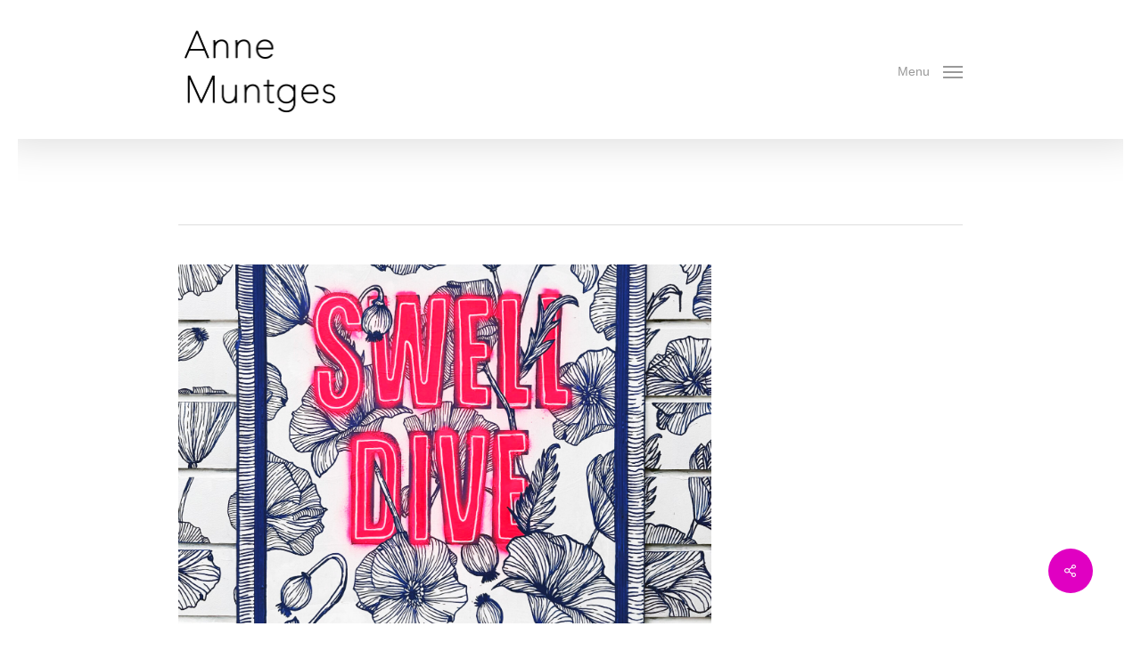

--- FILE ---
content_type: text/css
request_url: https://www.annemuntges.com/wp-content/cache/minify/b088b.css
body_size: 17157
content:
.wpcf7 .screen-reader-response{position:absolute;overflow:hidden;clip:rect(1px, 1px, 1px, 1px);clip-path:inset(50%);height:1px;width:1px;margin:-1px;padding:0;border:0;word-wrap:normal !important}.wpcf7 .hidden-fields-container{display:none}.wpcf7 form .wpcf7-response-output{margin:2em
0.5em 1em;padding:0.2em 1em;border:2px
solid #00a0d2}.wpcf7 form.init .wpcf7-response-output,
.wpcf7 form.resetting .wpcf7-response-output,
.wpcf7 form.submitting .wpcf7-response-output{display:none}.wpcf7 form.sent .wpcf7-response-output{border-color:#46b450}.wpcf7 form.failed .wpcf7-response-output,
.wpcf7 form.aborted .wpcf7-response-output{border-color:#dc3232}.wpcf7 form.spam .wpcf7-response-output{border-color:#f56e28}.wpcf7 form.invalid .wpcf7-response-output,
.wpcf7 form.unaccepted .wpcf7-response-output,
.wpcf7 form.payment-required .wpcf7-response-output{border-color:#ffb900}.wpcf7-form-control-wrap{position:relative}.wpcf7-not-valid-tip{color:#dc3232;font-size:1em;font-weight:normal;display:block}.use-floating-validation-tip .wpcf7-not-valid-tip{position:relative;top:-2ex;left:1em;z-index:100;border:1px
solid #dc3232;background:#fff;padding: .2em .8em;width:24em}.wpcf7-list-item{display:inline-block;margin:0
0 0 1em}.wpcf7-list-item-label::before,.wpcf7-list-item-label::after{content:" "}.wpcf7-spinner{visibility:hidden;display:inline-block;background-color:#23282d;opacity:0.75;width:24px;height:24px;border:none;border-radius:100%;padding:0;margin:0
24px;position:relative}form.submitting .wpcf7-spinner{visibility:visible}.wpcf7-spinner::before{content:'';position:absolute;background-color:#fbfbfc;top:4px;left:4px;width:6px;height:6px;border:none;border-radius:100%;transform-origin:8px 8px;animation-name:spin;animation-duration:1000ms;animation-timing-function:linear;animation-iteration-count:infinite}@media (prefers-reduced-motion: reduce){.wpcf7-spinner::before{animation-name:blink;animation-duration:2000ms}}@keyframes
spin{from{transform:rotate(0deg)}to{transform:rotate(360deg)}}@keyframes
blink{from{opacity:0}50%{opacity:1}to{opacity:0}}.wpcf7 [inert]{opacity:0.5}.wpcf7 input[type="file"]{cursor:pointer}.wpcf7 input[type="file"]:disabled{cursor:default}.wpcf7 .wpcf7-submit:disabled{cursor:not-allowed}.wpcf7 input[type="url"],
.wpcf7 input[type="email"],
.wpcf7 input[type="tel"]{direction:ltr}.wpcf7-reflection>output{display:list-item;list-style:none}.wpcf7-reflection>output[hidden]{display:none}#full_width_portfolio .row .col.section-title{border-bottom:0;padding-bottom:0}#full_width_portfolio .full-width-section.first-section,
#full_width_portfolio .full-width-content.first-section{margin-top:0}.project-title{padding-top:40px;padding-bottom:36px}.single-portfolio .row .col.section-title{border:none}.single-portfolio .row.project-title .container .title-wrap{border-bottom:1px solid #DDD;position:relative;padding-bottom:30px}.single-portfolio .row.project-title .title-wrap:after{visibility:hidden;display:block;font-size:0;content:"";clear:both;height:0}body.single-portfolio div[data-project-header-bg="true"] .container-wrap{padding-top:40px!important}body.single-portfolio .container-wrap,
body.single-portfolio #full-width-portfolio div[data-project-header-bg="true"] .container-wrap{padding-top:0!important}.single-portfolio .row .col.section-title
h1{width:900px;margin-bottom:0}.single-portfolio .row .col.section-title h1,
.single-portfolio .row .col.section-title
.subheader{display:inline-block;top:0;text-align:center;width:100%;padding-left:0}.single-portfolio #full_width_portfolio #portfolio-nav{margin-right:0}.single-portfolio #full_width_portfolio
.span_12{padding-right:0;margin-top:0}#full_width_portfolio .project-title.parallax-effect{background-color:#f8f8f8;z-index:9;position:fixed;padding-top:88px;padding-bottom:28px;width:100%}body[data-header-format="left-header"] #full_width_portfolio .project-title.parallax-effect{padding-top:40px}body #page-header-bg .project-title{padding-top:0;margin:0;background-color:transparent}#boxed #full_width_portfolio .project-title.parallax-effect{position:relative;top:0;padding-right:0}.project-title .hidden-title{opacity:0}#full_width_portfolio .project-title.parallax-effect .section-title,
#full_width_portfolio .project-title{padding-bottom:0}#full_width_portfolio .project-title.parallax-effect .section-title,
#page-header-bg .section-title,
.single .row .section-title,
#full_width_portfolio .project-title .container .title-wrap{border-bottom:none}body.single .project-title .section-title{padding:0
70px 0 70px}#regular_portfolio .container-wrap[data-rm-header="true"] .main-content{padding-top:50px}.project-additional.clear{clear:both;display:block}.project-additional.clear
li{float:none}.single-portfolio #project-meta
.clear{padding-bottom:0}.single-portfolio #project-meta .sharing li a>.count{opacity:0}.portfolio-items .col.no-transition{-webkit-transition-duration:0s!important;transition-duration:0s!important}body .container .portfolio-filters-inline.full-width-content .container,
body .container .portfolio-filters-inline.full-width-content .container:not(.tab-container):not(.recent-post-container){width:100%;max-width:100%;padding:0
31px}.portfolio-items .col .work-info .vert-center .custom-content .nectar-button
i{opacity:0}.portfolio-items .col .work-info .vert-center .custom-content .nectar-button.has-icon:hover
i{opacity:1}.carousel-wrap[data-full-width="true"] .carousel-heading .portfolio-page-link{position:absolute;left:0}.carousel-wrap[data-full-width="true"] .portfolio-items .col .work-item.style-2 .work-info >a,
.portfolio-items .col .work-item.style-2 .work-info >a,
.portfolio-items .col .work-item.style-3 .work-info >a,
.portfolio-items .col .work-item.style-4 .work-info >a,
.portfolio-items .col .work-item.style-3-alt .work-info >a,
.portfolio-items .col .work-item.style-1 .work-info>a{display:block;margin:0;background-color:transparent!important;position:absolute;top:0;left:0;width:100%;height:100%;z-index:40}.carousel-wrap[data-full-width="true"] .portfolio-items .col .work-item h3,
.portfolio-items .col .work-item.style-2
h3{margin-bottom:0}.page-template-template-portfolio-php
#pagination{margin-bottom:30px}.project-attrs{margin-bottom:0;margin-left:0}.project-attrs
li{list-style:none}.project-attrs li
span{display:inline-block;margin-right:10px;height:14px;width:14px;background-color:#000;-webkit-border-radius:40px;border-radius:40px;background-repeat:no-repeat;background-position:center center}.project-attrs li
i{font-size:14px;line-height:14px;width:23px;text-align:left;height:auto;background-color:transparent}.portfolio-items .work-item [id^="video-popup-"]{display:none}div[id^="video-popup-"].mfp-iframe-scaler>.video>.wp-video>video{display:none}#project-meta .nectar-love{color:#888}#project-meta .nectar-love:hover{color:#888}#sidebar #sidebar-inner .project-sharing:not([data-sharing-style="fixed"]){margin-bottom:20px;margin-left:0}#sidebar #project-meta .project-sharing[data-sharing-style="fixed"] li{float:none;display:inline-block}#sidebar #project-meta ul
li{float:left;padding:0;border-bottom:0}body.single-portfolio #sidebar #project-meta ul li:first-child{margin-left:0!important}#project-meta ul li .nectar-love-wrap{border-right:1px solid #ddd;margin-right:16px;padding-right:16px;width:auto}#project-meta ul li .nectar-love-wrap.no-border{border:none}#project-meta ul li .nectar-love-wrap.fadein .nectar-love-count,
#single-meta ul li .nectar-love-wrap.fadein .nectar-love-count{opacity:0;display:block;width:0}#project-meta ul li .nectar-love-wrap.fadein span,
#single-meta ul li .nectar-love-wrap.fadein
span{line-height:12px}#project-meta ul li .nectar-love-wrap.fadein,
#single-meta ul li .nectar-love-wrap.fadein{padding-top:4px;padding-bottom:4px}.single #single-meta ul li .nectar-love-wrap.fadein{margin-right:16px;padding-right:16px}#project-meta ul li .nectar-love-wrap.fadein .nectar-love,
#single-meta ul li .nectar-love-wrap.fadein .nectar-love{display:block}.single-portfolio .comments-section
#respond{margin-top:30px}.single-portfolio #sidebar h3, .single-portfolio #sidebar
h4{margin-bottom:0;padding-bottom:4px}.single-portfolio
#sidebar{margin-bottom:30px;transition:none 0s}.single-portfolio .gallery-slider .gallery,
.single-portfolio .gallery-slider .jetpack-slideshow{display:none}#portfolio-extra
img{display:block}#portfolio-extra
.clear{padding-bottom:0}#full_width_portfolio #portfolio-extra .empty-second
.clear{padding-bottom:65px}#full_width_portfolio #portfolio-extra
.clear{padding-bottom:24px}.fixed-sidebar{float:right;transition:none;margin-bottom:55px}.single-portfolio .post-area{padding-right:40px;margin-right:0!important;margin-top:4px;width:76.5%}.single-portfolio #boxed .post-area{width:76.49%}.single-portfolio.material #boxed .post-area{width:68%}.single-portfolio .post-area.span_12,
.single-portfolio #boxed .post-area.span_12{width:100%}.single-portfolio .post-area
.video{margin-bottom:15px}.portfolio-filters,#portfolio-nav{height:33px;z-index:100;right:0;top:0;position:absolute;display:inline-block;width:100%}#portfolio-nav{height:100%;top:0}#portfolio-nav ul, .single-post #single-meta{top:50%;margin-top:-13px;float:none;z-index:102;position:absolute}.section-title #portfolio-nav
.controls{margin-top:-13px}body .container-wrap[data-nav-pos="after_project"],
body.single-portfolio .container-wrap[data-nav-pos="after_project"]{padding-bottom:0}.single-portfolio #page-header-bg
.subheader{padding-left:0;margin-bottom:0}.bottom_controls{background-color:rgba(0,0,0,0.03);padding:40px
0;margin-top:40px;position:relative;z-index:1}.bottom_controls #portfolio-nav{position:relative;text-align:center}body .bottom_controls
.container{line-height:1px;height:50px}.bottom_controls #portfolio-nav
.controls{float:none;width:100%;margin-top:-25px}.bottom_controls #portfolio-nav .controls li:last-child{float:right}body .bottom_controls #portfolio-nav .controls #prev-link i,
body .bottom_controls #portfolio-nav .controls #next-link
i{font-size:26px}.bottom_controls #portfolio-nav .controls li a,
.bottom_controls #portfolio-nav .controls #prev-link a,
.bottom_controls #portfolio-nav .controls #next-link
a{float:none}.bottom_controls #portfolio-nav .controls li a
i{box-sizing:content-box;width:10px;vertical-align:middle;display:inline-block;-webkit-transition:all 0.25s cubic-bezier(0.12, 0.75, 0.4, 1);transition:all 0.25s cubic-bezier(0.12, 0.75, 0.4, 1)}.bottom_controls #portfolio-nav .controls #next-link
i{padding-left:15px}.bottom_controls #portfolio-nav .controls #prev-link
i{padding-right:15px}.bottom_controls #portfolio-nav .controls li a i:after{display:block;content:' ';position:absolute;width:24px;height:2px;background-color:#000;top:17px;opacity:0;left:-4px;cursor:pointer;-webkit-transform:translateX(-20px);transform:translateX(-20px);-webkit-transition:all 0.25s cubic-bezier(0.12, 0.75, 0.4, 1);transition:all 0.25s cubic-bezier(0.12, 0.75, 0.4, 1)}.bottom_controls #portfolio-nav .controls #next-link a i:after{left:6px}.bottom_controls #portfolio-nav .controls #next-link a:hover i:after{opacity:1;-webkit-transform:translateX(7px);transform:translateX(7px)}.bottom_controls #portfolio-nav .controls #next-link a:hover
i{padding-left:30px}.bottom_controls #portfolio-nav .controls #prev-link a i:after{-webkit-transform:translateX(12px);transform:translateX(12px);left:3px}.bottom_controls #portfolio-nav .controls #prev-link a:hover i:after{opacity:1;-webkit-transform:translateX(0);transform:translateX(0)}.bottom_controls #portfolio-nav .controls #prev-link a:hover
i{padding-right:30px}.bottom_controls #portfolio-nav ul:first-child{display:inline-block;position:relative;z-index:1000;margin-top:0;margin-left:0;top:0}.bottom_controls #portfolio-nav ul:first-child  li,
.bottom_controls #portfolio-nav{height:50px;line-height:50px}.bottom_controls #portfolio-nav ul:first-child #all-items
a{margin-right:0}.bottom_controls #portfolio-nav ul:first-child  li i:before{display:none}.bottom_controls #portfolio-nav ul:first-child li
a{font-size:20px;width:40px;height:40px}.bottom_controls #portfolio-nav ul:first-child #all-items a
i{width:.3em;height:.3em;display:block;border-radius:0;transition:all 0.25s cubic-bezier(0.12, 0.75, 0.4, 1);-webkit-transition:all 0.25s cubic-bezier(0.12, 0.75, 0.4, 1);font-size:20px;left:18px;top:22px;background-color:#888;box-shadow:-.5em 0 #888, -.5em .5em #888, .5em 0 #888, .5em -.5em #888, 0 -.5em #888, -.5em -.5em #888, 0 .5em #888, .5em .5em #888}.bottom_controls #portfolio-nav ul:first-child #all-items a:hover
i{box-shadow:-.6em 0 #000, -.6em .6em #000, .6em 0 #000, .6em -.6em #000, 0 -.6em #000, -.6em -.6em #000, 0 .6em #000, .6em .6em #000}.single-post #single-meta{margin-top:-20px}.single #page-header-bg #single-meta{margin-top:-8px}#portfolio-nav
ul{left:0;right:auto}#portfolio-nav
.controls{right:0;left:auto;margin:0}#page-header-bg #portfolio-nav{z-index:auto}.page-template-template-portfolio-php .portfolio-filters{position:absolute;margin-top:0;top:5px;z-index:1000}.portfolio-filters{position:relative;margin-top:30px}.portfolio-filters
ul{margin:0}#ajax-content-wrap .portfolio-filter-clear{padding:0;margin:0}#portfolio-nav{position:absolute}.portfolio-filters{width:200px;float:right;display:block;margin-bottom:33px;background-color:#27ccc0}body .portfolio-filters{display:block;height:auto}body .portfolio-filters li,
body .portfolio-filters-inline
li{list-style:none}.portfolio-filters-inline[data-alignment="center"] .container>ul{float:none;width:100%;max-width:none;margin-right:0;text-align:center}.portfolio-filters-inline[data-alignment="left"] .container>ul{float:none;width:100%;max-width:none;margin-right:0;text-align:left}.portfolio-filters-inline[data-alignment="left"].fullwidth-constrained .container.normal-container,
.portfolio-filters-inline[data-alignment="right"].fullwidth-constrained .container.normal-container,
.portfolio-filters-inline[data-alignment="default"].fullwidth-constrained .container.normal-container{padding-left:0;padding-right:0}#ajax-content-wrap .portfolio-filters-inline[data-alignment="left"] .container>ul>li:first-child>a{margin-left:0;padding-left:0}.span_12.light .portfolio-filters-inline[data-color-scheme*="-underline"] #current-category{color:#fff}.span_12.dark .portfolio-filters-inline[data-color-scheme*="-underline"].full-width-section
a{color:#000;color:rgba(0,0,0,0.6)}.span_12.dark .portfolio-filters-inline[data-color-scheme*="-underline"].full-width-section .active,
.span_12.dark .portfolio-filters-inline[data-color-scheme*="-underline"].full-width-section a:hover{color:#000;color:rgba(0,0,0,1)}#ajax-content-wrap .portfolio-filters-inline[data-color-scheme*="-underline"] a{position:relative;padding-left:0;padding-right:0;margin-left:10px;margin-right:10px}.portfolio-filters[data-color-scheme*="-underline"] ul
a{position:relative}.portfolio-filters-inline[data-color-scheme*="-underline"] a:after,
.portfolio-filters[data-color-scheme*="-underline"] > ul li a:after{content:"";transition:0.35s all ease;-webkit-backface-visibility:hidden;backface-visibility:hidden;position:absolute;left:50%;height:2px;width:0;background-color:#fff;bottom:0;-ms-transform:translateX(-50%);-webkit-transform:translateX(-50%);transform:translateX(-50%)}.portfolio-filters[data-color-scheme*="-underline"] > ul li a:after{left:0;transform:none;-webkit-transform:none;-ms-transform:none}body:not(.using-mobile-browser) .portfolio-filters-inline[data-color-scheme*="-underline"] a:hover:after,
.portfolio-filters-inline[data-color-scheme*="-underline"] .active:after,
body:not(.using-mobile-browser) .portfolio-filters[data-color-scheme*="-underline"] a:hover:after{width:100%}.portfolio-filters li li
a{padding-left:25px}#portfolio-nav
.controls{float:right}.portfolio-filters>ul{display:none;width:100%;position:absolute;z-index:100;padding-left:0}.portfolio-filters > ul
ul{padding-left:0}.portfolio-filters ul li
a{color:#fff;color:rgba(255, 255, 255, 0.7)}.portfolio-filters ul li a span,
.portfolio-filters-inline ul li a span,
.portfolio-filters-inline #sort-portfolio span span,
.portfolio-filters #sort-portfolio span
span{visibility:hidden;position:absolute;text-indent:-9999px}.portfolio-filters
a{display:block;font-size:12px;line-height:22px;padding:9px
15px 10px 15px;color:#fff;-webkit-transition:all 0.2s linear;transition:all 0.2s linear;background-color:#000;border-top:1px dotted rgba(255, 255, 255, 0.3)}body .portfolio-filters-inline{margin-top:0;z-index:100;height:auto;padding-top:19px;padding-bottom:19px;background-color:#252525;-webkit-backface-visibility:hidden}body .portfolio-filters-inline,
body .wpb_wrapper>.portfolio-filters-inline{margin-bottom:0}body .portfolio-filters-inline.first-section{padding-top:50px}body .container-wrap .portfolio-filters-inline.non-fw{padding-top:33px;padding-bottom:33px;background-color:transparent}.span_12.dark .portfolio-filters-inline[data-color-scheme*="-underline"].full-width-section{background-color:transparent}body .portfolio-filters-inline.nder-page-header.first-section.non-fw{padding-top:33px}body .portfolio-filters-inline.non-fw.first-section{padding-top:70px}.portfolio-filters-inline
.clear{padding:0}.portfolio-filters-inline ul li,
.portfolio-filters-inline ul
ul{display:inline}.portfolio-filters-inline
ul{line-height:22px}.portfolio-filters-inline
ul{margin:0;text-align:right}.portfolio-filters-inline #current-category{width:25%}.portfolio-filters-inline .container>ul{max-width:72%;margin-right:-7px}.portfolio-filters-inline ul
ul{margin-left:0}.portfolio-filters-inline #current-category{padding-left:0;float:left}.portfolio-filters-inline .container>ul{float:right}.portfolio-filters-inline .container > ul > li:last-child
a{border:none}.portfolio-filters-inline .container > ul a,
.portfolio-filters-inline .container > ul #sort-label{padding:0
10px;margin:7px
0;font-size:14px;font-weight:600;line-height:14px;display:inline-block}.portfolio-filters-inline .container > ul #sort-label{border:none;padding-right:20px}.portfolio-filters-inline #current-category{color:#eee;font-family:'Open Sans';font-weight:300;font-size:20px;letter-spacing:0;line-height:20px;position:relative;text-transform:none;top:4px}.portfolio-filters-inline .container > ul #sort-label{color:#eee}.portfolio-filters-inline ul li
a{color:#999}.portfolio-filters-inline ul li a:hover{color:#eee}.portfolio-filters-inline.non-fw #current-category,
.portfolio-filters-inline.non-fw .container > ul #sort-label{color:#888!important}.portfolio-filters-inline.non-fw ul li a:hover{color:#333}.portfolio-filters-inline:not([data-color-scheme="default"]) .container > ul #sort-label{display:none}.portfolio-filters-inline:not([data-color-scheme="default"]) #current-category,
.portfolio-filters-inline:not([data-color-scheme="default"]) ul li
a{color:#fff;padding:7px
10px;transition:background-color 0.15s linear, color 0.15s linear}.portfolio-filters-inline:not([data-color-scheme="default"]) ul li
a{color:#fff;color:rgba(255,255,255,0.75)}.portfolio-filters-inline:not([data-color-scheme="default"]) .container ul li
.active{color:#fff;color:rgba(255,255,255,1)!important;padding:7px
10px}.portfolio-filters-inline:not([data-color-scheme="default"]) .container ul li a:hover{color:#fff;color:rgba(255,255,255,1)}.portfolio-filters-inline[data-color-scheme*="-color"]:not(.full-width-content) .container ul li a,
.portfolio-filters-inline[data-color-scheme*="-color"]:not(.full-width-content) .container ul li a:hover,
.portfolio-filters-inline[data-color-scheme*="-color"]:not(.full-width-content) .container ul li
.active{color:#000}.span_12.light .portfolio-filters-inline[data-color-scheme*="-color"]:not(.full-width-content) .container ul li a,
.span_12.light .portfolio-filters-inline[data-color-scheme*="-color"]:not(.full-width-content) .container ul li a:hover,
.span_12.light .portfolio-filters-inline[data-color-scheme*="-color"]:not(.full-width-content) .container ul li
.active{color:#fff}.portfolio-filters-inline[data-color-scheme*="-color"]:not([data-color-scheme*="-underline"]).full-width-section ul li
a{color:#fff;color:rgba(255,255,255,0.75)}.portfolio-filters-inline[data-color-scheme*="-color"]:not([data-color-scheme*="-underline"]).full-width-section #current-category,
.portfolio-filters-inline[data-color-scheme*="-color"]:not([data-color-scheme*="-underline"]).full-width-section ul li a:hover{color:#fff}.portfolio-filters-inline[data-color-scheme="black"]{background-color:#0f1012}.portfolio-filters-inline[data-color-scheme="black"] .container ul li
.active{color:#fff!important;background-color:rgba(255,255,255,0.15)}body[data-permanent-transparent="1"] .portfolio-filters-inline.fixed #current-category{display:none}.portfolio-items .col .inner-wrap[data-animation="fade_in"],
.portfolio-items:not(.carousel) .col .inner-wrap.animated{opacity:0;-webkit-transition:opacity 0.5s ease-out;transition:opacity 0.5s ease-out}.portfolio-items:not(.carousel) .col .inner-wrap[data-animation="fade_in_from_bottom"]{-webkit-transition:opacity 0.3s cubic-bezier(0.3,0.58,0.55,1),-webkit-transform 0.3s cubic-bezier(0.3,0.58,0.55,1);transition:opacity 0.3s cubic-bezier(0.3,0.58,0.55,1),transform 0.3s cubic-bezier(0.3,0.58,0.55,1);-webkit-transform:translateY(80px);transform:translateY(80px)}#sort-portfolio{position:relative;border-top:0!important}#sort-portfolio
span{font-family:'Open Sans';font-weight:400;display:block;font-size:12px;line-height:21px;padding-left:0;color:#fff}#sort-portfolio
i{font-size:12px;position:absolute;right:13px;top:13px;height:14px;line-height:14px;background-color:transparent}.portfolio-filters #sort-portfolio{background-color:#000;padding-right:40px;min-width:160px;border-radius:2px}.portfolio-filters a:hover{color:#fff;color:rgba(255, 255, 255, 1)}.portfolio-filters:hover #sort-portfolio{color:#fff;color:rgba(255, 255, 255, 1);border-radius:2px 2px 0 0}.page-template-template-portfolio-php .portfolio-items .col.span_6 img,
.tax-project-type .portfolio-items .col.span_6 img,
.tax-project-attributes .portfolio-items .col.span_6
img{width:100%}.page-template-template-portfolio-php .page-header-no-bg .section-title{border-bottom:0;z-index:100}#page-header-bg #portfolio-nav ul,
.section-title #portfolio-nav
ul{margin-left:0}#portfolio-nav #all-items
a{cursor:pointer;display:inline-block;float:left;margin:0
10px 0 0;position:relative;background-position:11px center;background-repeat:no-repeat;-webkit-transition:all 0.2s linear;transition:all 0.2s linear}#portfolio-nav #all-items a
i{line-height:34px;font-size:30px;background-color:transparent}#portfolio-nav
li{float:left;list-style:none}#portfolio-nav #prev-link a,
#portfolio-nav #next-link
a{color:#888;cursor:pointer;display:inline-block;float:left;margin:0
10px 0 0;position:relative;text-transform:capitalize;background-repeat:no-repeat;-webkit-transition:all 0.2s linear;transition:all 0.2s linear;text-align:center}#portfolio-nav #prev-link
a{background-position:13px center;padding:1px
0}#portfolio-nav #next-link
a{padding:1px
0;margin-right:0;background-position:-20px center}#portfolio-nav a i,
#portfolio-nav a
i{background-color:transparent;font-size:30px;line-height:34px;color:#888;-webkit-transition:color 0.2s linear, opacity 0.2s linear;transition:color 0.2s linear, opacity 0.2s linear}#portfolio-nav #next-link a i,
#portfolio-nav #prev-link a
i{font-size:32px}.parallax-effect #portfolio-nav #next-link a i,
.parallax-effect #portfolio-nav #prev-link a
i{-webkit-transform:translateZ(0px);transform:translateZ(0px)}body #portfolio-nav a:hover{background-color:transparent}.salient-portfolio-pagination>span{border-radius:200px;transition:all .45s cubic-bezier(0.25, 1, 0.33, 1);background-color:#000;color:#fff;text-align:center;height:36px;width:36px;box-shadow:0 6px 15px rgba(0,0,0,0.16);display:inline-block}.salient-portfolio-pagination>a{padding-left:10px;padding-right:10px}.container-wrap[data-nav-pos="after_project_2"] .bottom_controls .next-project:hover h3,
.blog_next_prev_buttons[data-style="fullwidth_next_prev"] .next-post:hover
h3{-webkit-transform:translateX(-40px) translateZ(0);transform:translateX(-40px) translateZ(0);backface-visibility:hidden}.container-wrap[data-nav-pos="after_project_2"] .bottom_controls .previous-project:hover h3,
.blog_next_prev_buttons[data-style="fullwidth_next_prev"] .previous-post:hover
h3{transform:translateX(40px) translateZ(0);backface-visibility:hidden}body .container-wrap[data-nav-pos="after_project_2"] .bottom_controls .next-project.mouse-leaving h3 .text
.line{animation:rightLineEnd 0.4s cubic-bezier(0.05, 0.2, 0.1, 1) forwards}body .container-wrap[data-nav-pos="after_project_2"] .bottom_controls .previous-project.mouse-leaving h3 .text
.line{animation:rightLineEnd2 0.4s cubic-bezier(0.05, 0.2, 0.1, 1) forwards}body .container-wrap[data-nav-pos="after_project_2"] .bottom_controls .next-project:hover h3 .text .line,
.portfolio-items[data-ps="8"] .col:hover
.line{-webkit-transform:translateY(-50%) translateX(0px) scaleX(1);-webkit-transform-origin:left;transform:translateY(-50%) translateX(0px) scaleX(1);transform-origin:left;animation:rightLineStart 0.4s cubic-bezier(0.05, 0.2, 0.1, 1) forwards}body .container-wrap[data-nav-pos="after_project_2"] .bottom_controls .previous-project:hover h3 .text
.line{-webkit-transform:translateY(-50%) translateX(0px) scaleX(1);-webkit-transform-origin:right;transform:translateY(-50%) translateX(0px) scaleX(1);transform-origin:right;animation:rightLineStart2 0.4s cubic-bezier(0.05, 0.2, 0.1, 1) forwards}.portfolio-items[data-ps="8"] .col:hover
.line{transform-origin:left;animation:portRightLineStart 0.4s cubic-bezier(0.05, 0.15, 0.1, 1) forwards}.container-wrap[data-nav-pos="after_project_2"] .bottom_controls .next-project h3 .next-arrow,
.container-wrap[data-nav-pos="after_project_2"] .bottom_controls .previous-project h3 .next-arrow,
.portfolio-items[data-ps="8"] .next-arrow{position:absolute;backface-visibility:hidden;right:-43px;top:50%;margin-top:-15px;height:30px;width:40px;display:block;transform:translateX(38px)}body .portfolio-items[data-ps="8"] .next-arrow{right:60px;left:auto;top:auto;bottom:-3px}.container-wrap[data-nav-pos="after_project_2"] .bottom_controls .previous-project.mouse-leaving h3 .next-arrow{animation:rightArrowEnd2 0.7s cubic-bezier(0, 0.2, 0.1, 1) forwards}.container-wrap[data-nav-pos="after_project_2"] .bottom_controls .next-project.mouse-leaving h3 .next-arrow{animation:rightArrowEnd 0.7s cubic-bezier(0, 0.2, 0.1, 1) forwards}.container-wrap[data-nav-pos="after_project_2"] .bottom_controls .previous-project h3 .next-arrow{-webkit-transform:translateX(38px) rotate(180deg);transform:translateX(38px) rotate(180deg);left:-43px;right:auto}.container-wrap[data-nav-pos="after_project_2"] .bottom_controls .next-project:hover h3 .next-arrow{animation:rightArrowStart 0.4s cubic-bezier(0.05, 0.2, 0.1, 1) forwards}.container-wrap[data-nav-pos="after_project_2"] .bottom_controls .previous-project:hover h3 .next-arrow{animation:rightArrowStart2 0.4s cubic-bezier(0.05, 0.2, 0.1, 1) forwards}.container-wrap[data-nav-pos="after_project_2"] .bottom_controls .next-project:hover h3 .next-arrow,
.container-wrap[data-nav-pos="after_project_2"] .bottom_controls .previous-project:hover h3 .next-arrow{-webkit-transform:translateX(42px);transform:translateX(42px)}.container-wrap[data-nav-pos="after_project_2"] .bottom_controls  #portfolio-nav{display:block}.container-wrap[data-nav-pos="after_project_2"] .bottom_controls  #portfolio-nav ul .previous-project,
.container-wrap[data-nav-pos="after_project_2"] .bottom_controls  #portfolio-nav ul .next-project{width:50%;line-height:0;height:auto;padding:6%;min-height:300px;-webkit-justify-content:center;justify-content:center;display:-webkit-flex;display:flex;-moz-box-align:center;-moz-box-pack:center;align-items:center;-webkit-align-items:center;float:none;overflow:hidden;position:relative;background-color:#333}.container-wrap[data-nav-pos="after_project_2"] .bottom_controls
ul{padding-left:0}.container-wrap[data-nav-pos="after_project_2"] .bottom_controls .previous-project:after,
.container-wrap[data-nav-pos="after_project_2"] .bottom_controls .next-project:after{background-color:rgba(13,13,13,0.35);position:absolute;left:0;top:0;content:'';display:block;z-index:1;width:100%;height:100%;-webkit-transition:background-color 0.4s cubic-bezier(0.05, 0.2, 0.1, 1) 0s;transition:background-color 0.4s cubic-bezier(0.05, 0.2, 0.1, 1) 0s}.container-wrap[data-nav-pos="after_project_2"] .bottom_controls .next-project:hover:after,
.container-wrap[data-nav-pos="after_project_2"] .bottom_controls .previous-project:hover:after{background-color:rgba(13,13,13,0.9)}.container-wrap[data-nav-pos="after_project_2"] .bottom_controls
.container{max-width:none;width:100%;padding:0}#boxed .container-wrap[data-nav-pos="after_project_2"] .bottom_controls
.container{width:100%}.container-wrap[data-nav-pos="after_project_2"] .bottom_controls #portfolio-nav,
body .container-wrap[data-nav-pos="after_project_2"] .bottom_controls
.container{height:auto;line-height:0}.container-wrap[data-nav-pos="after_project_2"] .bottom_controls  #portfolio-nav
ul{display:-webkit-flex;display:flex;-webkit-flex-wrap:wrap;flex-wrap:wrap;width:100%}.container-wrap[data-nav-pos="after_project_2"] .bottom_controls{padding-top:0;padding-bottom:0}.container-wrap[data-nav-pos="after_project_2"] .bottom_controls .controls li a,
.container-wrap[data-nav-pos="after_project_2"] .bottom_controls #portfolio-nav ul:first-child li
a{position:absolute;top:0;left:0;width:100%;height:100%;z-index:101;display:block}.container-wrap[data-nav-pos="after_project_2"] .bottom_controls .controls>.only{width:100%!important}.container-wrap[data-nav-pos="after_project_2"] .bottom_controls .controls>.hidden{display:none!important}@keyframes
rightArrowStart{0%{transform:translateX(-50px)}100%{transform:translateX(42px)}}@keyframes
rightArrowEnd{0%{transform:translateX(42px)}100%{transform:translateX(75px)}}@keyframes
rightArrowStart2{0%{transform:translateX(50px) rotate(180deg)}100%{transform:translateX(-42px) rotate(180deg)}}@keyframes
rightArrowEnd2{0%{transform:translateX(-42px) rotate(180deg)}100%{transform:translateX(-75px) rotate(180deg)}}@keyframes
portRightLineStart{0%{transform:translateY(-50%) translateX(-25px) scaleX(0)}100%{transform:translateY(-50%) translateX(0px) scaleX(1)}}@keyframes
rightLineStart{0%{transform:translateY(-50%) translateX(-88px) scaleX(0)}100%{transform:translateY(-50%) translateX(0px) scaleX(1)}}@keyframes
rightLineEnd{0%{transform:translateY(-50%) translateX(0px) scaleX(1)}100%{transform:translateY(-50%) translateX(28px) scaleX(0)}}@keyframes
rightLineStart2{0%{transform:translateY(-50%) translateX(88px) scaleX(0)}100%{transform:translateY(-50%) translateX(0px) scaleX(1)}}@keyframes
rightLineEnd2{0%{transform:translateY(-50%) translateX(0px) scaleX(1)}100%{transform:translateY(-50%) translateX(-28px) scaleX(0)}}.portfolio-items[data-ps="8"] .line{height:2px;width:45px;background-color:#fff;position:absolute;content:'';right:-74px;display:block;backface-visibility:hidden;top:50%;-webkit-transform:translateY(-50%) translateX(28px) scaleX(0);-webkit-transform-origin:right;transform:translateY(-50%) translateX(28px) scaleX(0);transform-origin:right}body .portfolio-items[data-ps="8"] .line,
.portfolio-items[data-ps="8"] .col .work-info .vert-center
.line{right:32px;left:auto;bottom:10px;top:auto;-webkit-transition:none;transition:none;width:37px}body .container-wrap[data-nav-pos="after_project_2"] .bottom_controls .previous-project h3 .text
.line{-webkit-transform:translateY(-50%) translateX(-28px) scaleX(0);-webkit-transform-origin:left;transform:translateY(-50%) translateX(-28px) scaleX(0);transform-origin:left;left:-74px;right:auto}.container-wrap[data-nav-pos="after_project_2"] .bottom_controls .next-project h3 .next-arrow line,
.container-wrap[data-nav-pos="after_project_2"] .bottom_controls .previous-project h3 .next-arrow line,
.portfolio-items[data-ps="8"] line{stroke-width:2px;stroke-dasharray:10px;stroke-dashoffset:30px}.container-wrap[data-nav-pos="after_project_2"] .bottom_controls .next-project h3 .next-arrow line,
.container-wrap[data-nav-pos="after_project_2"] .bottom_controls .previous-project h3 .next-arrow line,
.portfolio-items[data-ps="8"] line{stroke:#fff}.portfolio-items[data-ps="8"] line,
.portfolio-items[data-ps="8"] .col .work-info .vert-center
line{-ms-transition:none;-webkit-transition:none;transition:none}.container-wrap[data-nav-pos="after_project_2"] .bottom_controls .next-project.mouse-leaving h3 .next-arrow line,
.container-wrap[data-nav-pos="after_project_2"] .bottom_controls .previous-project.mouse-leaving h3 .next-arrow
line{animation:rightArrowLineEnd 0.4s cubic-bezier(0.3, 0.2, 0.1, 1) 0.25s forwards;stroke-dashoffset:40px}body .container-wrap[data-nav-pos="after_project_2"] .bottom_controls .next-project:hover .next-arrow line,
body .container-wrap[data-nav-pos="after_project_2"] .bottom_controls .previous-project:hover .next-arrow
line{animation:rightArrowLineStart 0.3s cubic-bezier(0.05, 0.2, 0.1, 1) 0.1s forwards;stroke-dashoffset:30px}.portfolio-items[data-ps="8"] .col:hover
line{animation:rightArrowLineStart 0.48s cubic-bezier(0.05, 0.2, 0.1, 1) 0.12s forwards;stroke-dashoffset:30px}@keyframes
rightArrowLineStart{0%{stroke-dashoffset:30px}100%{stroke-dashoffset:40px}}@keyframes
rightArrowLineEnd{0%{stroke-dashoffset:40px}100%{stroke-dashoffset:50px}}.container-wrap[data-nav-pos="after_project_2"] .bottom_controls .next-project h3,
.container-wrap[data-nav-pos="after_project_2"] .bottom_controls .previous-project
h3{display:inline-block;-webkit-transform:translateX(0px) translateZ(0);-webkit-transition:transform 0.4s cubic-bezier(0.05, 0.2, 0.1, 1);transform:translateX(0px) translateZ(0);transition:transform 0.4s cubic-bezier(0.05, 0.2, 0.1, 1)}.container-wrap[data-nav-pos="after_project_2"] .bottom_controls .next-project span:not(.text){display:block;font-size:14px;text-align:left}.container-wrap[data-nav-pos="after_project_2"] .bottom_controls .previous-project span:not(.text){display:block;font-size:14px;text-align:right}.container-wrap[data-nav-pos="after_project_2"] .bottom_controls .next-project h3,
.container-wrap[data-nav-pos="after_project_2"] .bottom_controls .next-project span,
.container-wrap[data-nav-pos="after_project_2"] .bottom_controls .previous-project h3,
.container-wrap[data-nav-pos="after_project_2"] .bottom_controls .previous-project
span{color:#fff;position:relative;z-index:100}.container-wrap[data-nav-pos="after_project_2"] .bottom_controls .proj-bg-img{width:100%;position:absolute;left:0;top:0;background-size:cover;background-position:center;height:100%;-ms-transition:transform  0.4s cubic-bezier(0.05, 0.2, 0.1, 1) 0s;-webkit-transition:transform  0.4s cubic-bezier(0.05, 0.2, 0.1, 1) 0s;transition:transform  0.4s cubic-bezier(0.05, 0.2, 0.1, 1) 0s}.container-wrap[data-nav-pos="after_project_2"] .bottom_controls li:hover .proj-bg-img,
.blog_next_prev_buttons[data-style="fullwidth_next_prev"] li:hover .post-bg-img{-webkit-transform:scale(1.1);transform:scale(1.1)}.portfolio-items .col .work-item.style-3 .work-info-bg{background-color:#282b30;opacity:0.45}.portfolio-items .col .work-item.style-3 img,
.portfolio-items .col .work-item.style-3-alt
img{-ms-transition:transform 0.38s cubic-bezier(0.05, 0.2, 0.1, 1) 0s;-webkit-transition:transform 0.38s cubic-bezier(0.05, 0.2, 0.1, 1) 0s;transition:transform 0.38s cubic-bezier(0.05, 0.2, 0.1, 1) 0s}.portfolio-items .col .work-item.style-3:hover img,
.portfolio-items .col .work-item.style-3-alt:hover
img{-webkit-transform:scale(1.12);transform:scale(1.12)}.portfolio-items .col .work-item.style-3 h3,
.portfolio-items .col .work-item.style-3-alt
h3{margin-bottom:5px}.portfolio-items .col .work-item.style-3 a:not(.nectar-sharing),
.portfolio-items .col .work-item.style-3-alt a:not(.nectar-sharing){background:transparent url('/wp-content/plugins/salient-portfolio/img/transparent.png') repeat 0 0}.portfolio-items .col .work-item.style-3 .vert-center h3,
.portfolio-items .work-item.style-3 .work-info,
.portfolio-items .col .work-item.style-3-alt .vert-center h3,
.portfolio-items .work-item.style-3-alt .work-info{opacity:1}.portfolio-items .auto-height{height:auto!important}.portfolio-items .work-item.style-3 .vert-center p,
.portfolio-items .work-item.style-3-alt .vert-center
p{display:inline-block;margin-top:0;opacity:1;position:relative;font-size:12px;line-height:12px}.portfolio-items .col .work-item.style-3-alt>a{position:absolute;display:block;width:100%;height:100%;left:0;top:0;z-index:40}.portfolio-items .col:not([data-subtitle-color*="#"]) .work-item.style-3 .vert-center p,
.portfolio-items .col:not([data-subtitle-color*="#"]) .work-item.style-3-alt .vert-center
p{color:#fff;color:rgba(255,255,255,0.8)}.portfolio-items .work-item.style-3-alt
p{font-size:inherit;line-height:inherit}.portfolio-items .col .work-item.style-3 .vert-center,
.portfolio-items .col .work-item.style-3-alt .vert-center,
.portfolio-items .col .work-item.style-2[data-custom-content="on"] .vert-center{top:50%;left:50%;position:relative;z-index:20;width:auto;display:inline-block;margin-top:0;padding-top:0;-webkit-transform:translateY(-50%) translateX(-50%);transform:translateY(-50%) translateX(-50%)}.portfolio-items[data-ps="8"] .col .work-item.style-2[data-custom-content="on"] .vert-center{-webkit-transform:none;transform:none;width:100%;left:0;padding-left:0}.portfolio-items .col.tall .work-item.style-3[data-text-align="top"] .vert-center,
.portfolio-items .col.tall .work-item.style-3-alt[data-text-align="top"] .vert-center{top:25%}.portfolio-items .col.tall .work-item.style-3[data-text-align="bottom"] .vert-center,
.portfolio-items .col.tall .work-item.style-3-alt[data-text-align="bottom"] .vert-center{top:75%}.portfolio-items .col.wide .work-item.style-3[data-text-align="left"] .vert-center,
.portfolio-items .col.wide .work-item.style-3-alt[data-text-align="left"] .vert-center{left:25%;margin-left:-20px}.portfolio-items .col.wide .work-item.style-3[data-text-align="right"] .vert-center,
.portfolio-items .col.wide .work-item.style-3-alt[data-text-align="right"] .vert-center{left:75%}.portfolio-items .work-item.style-4 .bottom-meta{position:absolute;left:0;bottom:0;padding:20px
20px 16px 20px;width:100%}.portfolio-items .work-item.style-4 .bottom-meta
h3{margin-bottom:0}.portfolio-items .work-item.style-4 .bottom-meta
p{color:#fff;color:rgba(255,255,255,0.8)}.portfolio-items .work-item.style-4 .work-info{opacity:1}body .portfolio-items .col .work-item.style-3,
body .portfolio-items .col .work-item.style-4,
body .portfolio-items .col .work-item.style-3-alt{overflow:hidden}.portfolio-items .elastic-portfolio-item .work-item.style-3,
.portfolio-items .elastic-portfolio-item .work-item.style-4,
.portfolio-items .elastic-portfolio-item .work-item.style-3-alt{width:100%}.portfolio-items .elastic-portfolio-item .work-item.style-3 img,
.portfolio-items .elastic-portfolio-item .work-item.style-4 img,
.portfolio-items .elastic-portfolio-item .work-item.style-3-alt
img{width:100%}.portfolio-items .work-item.style-3 img,
.portfolio-items .work-item.style-4 img,
.portfolio-items .work-item.style-3-alt
img{position:relative}.portfolio-items .work-item.style-3,
.portfolio-items .work-item.style-3-alt{overflow:visible}.portfolio-items[data-ps="3"] .inner-wrap,
.portfolio-items[data-ps="5"] .inner-wrap{overflow:hidden}.portfolio-items .col .work-item.style-2,
.portfolio-items .col .work-item.style-3,
.portfolio-items .col .work-item.style-4,
.portfolio-items .col .work-item.style-3-alt{margin-bottom:0}.portfolio-items .work-info-bg{opacity:0;height:100%;width:100.2%;top:0;left:0;background-color:#000;position:absolute;z-index:2;transition:all 0.4s cubic-bezier(.15,.75,.5,1) 0s;-webkit-transition:all 0.4s cubic-bezier(.15,.75,.5,1) 0s}.portfolio-items .style-3 .work-info-bg{transition:all 0.35s cubic-bezier(.15,.75,.5,1) 0s;-webkit-transition:all 0.35s cubic-bezier(.15,.75,.5,1) 0s}.portfolio-items .work-info{opacity:0;position:absolute;z-index:10;padding:0
20px;height:100%;width:100%;top:0;left:0;color:#fff;transition:all 0.2s ease;-webkit-transition:all 0.2s ease}.portfolio-items .work-item[data-custom-content="on"] .work-info{padding:0
40px}.portfolio-items .work-item[data-custom-content="on"] .work-info{opacity:1}.portfolio-items
.col{height:100%;-webkit-transition-timing-function:cubic-bezier(.16,.85,.45,1);transition-timing-function:cubic-bezier(.16,.85,.45,1)}.page-template-template-portfolio-php[data-bg-header="false"] .container-wrap{padding-top:0}.portfolio-items.fullwidth-constrained{margin:0}.portfolio-items.carousel
.col{background-color:transparent}.portfolio-items[data-ps="2"] .col,
.portfolio-items[data-ps="3"] .col,
.portfolio-items[data-ps="4"] .col,
.portfolio-items[data-ps="5"] .col,
.portfolio-items[data-ps="6"] .col{background-color:transparent}html:not(.js) .portfolio-items .col.span_3 img,
html:not(.js) .portfolio-items .col
img{opacity:1}.portfolio-items{perspective:2000px;-webkit-perspective:2000px;perspective-origin:50% 0px;-webkit-perspective-origin:50% 700px}.portfolio-items:not(.carousel) .col{-webkit-transform-style:preserve-3d;transform-style:preserve-3d}.portfolio-items:not(.carousel) .col .inner-wrap[data-animation="perspective"].animated{-webkit-transition:opacity 0.3s cubic-bezier(0.1,0.3,0.2,1),-webkit-transform 0.72s cubic-bezier(0.1,0.3,0.27,1);transition:opacity 0.3s cubic-bezier(0.1,0.3,0.2,1),transform 0.72s cubic-bezier(0.1,0.3,0.27,1);-webkit-transform:translateY(450px) rotateX(24deg);transform:translateY(450px) rotateX(24deg)}.portfolio-items[data-ps="8"]:not(.carousel) .col .inner-wrap[data-animation="perspective"].animated .vert-center
p{opacity:0;-webkit-transform:translateY(-130px);transform:translateY(-130px);-webkit-transition:opacity 0.3s cubic-bezier(0.1,0,.3 0.2,1) 0.23s,-webkit-transform 0.72s cubic-bezier(0.1,0.3,0.27,1);transition:opacity 0.3s cubic-bezier(0.1,0.3,0.2,1) 0.23s,transform 0.72s cubic-bezier(0.1,0.3,0.27,1)}.portfolio-items[data-ps="8"]:not(.carousel) .col .inner-wrap[data-animation="perspective"].animated .vert-center
h3{opacity:0;-webkit-transform:translateY(-130px);transform:translateY(-130px);-webkit-transition:opacity 0.3s cubic-bezier(0.1,0,.3 0.2,1) 0.23s,-webkit-transform 0.72s cubic-bezier(0.1,0.3,0.27,1);transition:opacity 0.3s cubic-bezier(0.1,0.3,0.2,1) 0.23s,transform 0.72s cubic-bezier(0.1,0.3,0.27,1)}.portfolio-items[data-ps="6"]:not(.carousel) .col .inner-wrap[data-animation="none"]{transform:translateZ(0)}body .portfolio-items:not(.carousel) .col.animated-in .inner-wrap{opacity:1;-webkit-transform:translateY(0);transform:translateY(0);height:100%}.portfolio-items:not(.carousel) .col.animated-in .inner-wrap{-webkit-transform:translateY(0) translateZ(0);transform:translateY(0) translateZ(0)}.portfolio-items:not(.carousel) .col.animated-in .inner-wrap[data-animation="perspective"]{-webkit-transform:translateY(0) translateZ(0) rotateX(0);transform:translateY(0) translateZ(0) rotateX(0);opacity:1}.portfolio-items[data-ps="8"]:not(.carousel) .col.animated-in .inner-wrap[data-animation="perspective"].animated .vert-center p,
.portfolio-items[data-ps="8"]:not(.carousel) .col.animated-in .inner-wrap[data-animation="perspective"].animated .vert-center
h3{opacity:1;-webkit-transform:translateY(0px) rotateX(0deg);transform:translateY(0px) rotateX(0deg)}.portfolio-items .col.ajax-loaded{transition:none!important;-webkit-transition:none!important}.carousel.portfolio-items .col img,
.carousel.portfolio-items .col .work-meta,
.carousel.portfolio-items .col .nectar-love-wrap,
.carousel.portfolio-items .work-item{opacity:1}body .portfolio-items
.col{height:auto}.portfolio-items[data-ps="7"] .col
img{-ms-transition:transform 1s cubic-bezier(0, 1, 0.5, 1);-webkit-transition:transform 1s cubic-bezier(0, 1, 0.5, 1);transition:transform 1s cubic-bezier(0, 1, 0.5, 1)}.portfolio-items[data-ps="7"] .col{background-color:transparent}.portfolio-items[data-ps="7"] .col .work-info .vert-center{margin:0;-ms-transition:transform 1s cubic-bezier(0, 1, 0.5, 1), opacity 1s cubic-bezier(0, 1, 0.5, 1);-webkit-transition:transform 1s cubic-bezier(0, 1, 0.5, 1), opacity 1s cubic-bezier(0, 1, 0.5, 1);transition:transform 1s cubic-bezier(0, 1, 0.5, 1), opacity 1s cubic-bezier(0, 1, 0.5, 1);-ms-transform:translateY(-50%) perspective(1px) scale(0.8);-webkit-transform:translateY(-50%) perspective(1px) scale(0.8);transform:translateY(-50%) perspective(1px) scale(0.8);-webkit-backface-visibility:hidden;backface-visibility:hidden;opacity:0}.portfolio-items[data-ps="7"] .col .work-info-bg{-ms-transition:opacity 1s cubic-bezier(0, 1, 0.5, 1);-webkit-transition:opacity 1s cubic-bezier(0, 1, 0.5, 1);transition:opacity 1s cubic-bezier(0, 1, 0.5, 1)}.portfolio-items[data-ps="7"] .col:hover .work-info-bg{opacity:0.8}.portfolio-items[data-ps="7"] .col .work-info .vert-center *,
.portfolio-items[data-ps="7"] .work-info{opacity:1}.portfolio-items[data-ps="7"] .work-info{padding:0
19%}.portfolio-items[data-ps="7"] .col .work-item.style-2,
.portfolio-items[data-ps="8"] .col .work-item.style-2{overflow:hidden}.portfolio-items[data-ps="7"] .col[data-default-color="true"] .work-item:not(.style-3) .work-info-bg,
.portfolio-items[data-ps="8"] .col[data-default-color="true"] .work-item:not(.style-3) .work-info-bg{background-color:#000!important}.portfolio-items[data-ps="7"] .col:hover
img{-webkit-transform:scale(1.1);-ms-transform:scale(1.1);transform:scale(1.1)}.portfolio-items[data-ps="7"] .col:hover .work-info .vert-center{opacity:1;-webkit-transform:scale(1) perspective(1px) translateY(-50%);-ms-transform:scale(1) perspective(1px) translateY(-50%);transform:scale(1) perspective(1px) translateY(-50%)}.portfolio-items[data-ps="8"] .col
img{-ms-transition:transform .62s cubic-bezier(.05,.2,.1,1);-webkit-transition:transform .62s cubic-bezier(.05,.2,.1,1);transition:transform .62s cubic-bezier(.05,.2,.1,1)}.portfolio-items[data-ps="8"] .col .work-info-bg{-ms-transition:opacity .62s cubic-bezier(.05,.2,.1,1);-webkit-transition:opacity .62s cubic-bezier(.05,.2,.1,1);transition:opacity .62s cubic-bezier(.05,0.2,.1,1)}.portfolio-items[data-ps="8"] .col:hover
img{-webkit-transform:scale(1.11);-ms-transform:scale(1.11);transform:scale(1.11)}body .portfolio-items[data-ps="8"] .col{background-color:transparent}.portfolio-items[data-ps="8"] .work-info,
.portfolio-items[data-ps="8"] .col .work-info .vert-center
*{opacity:1}.portfolio-items[data-ps="8"] .col .work-info .vert-center
p{position:relative}.portfolio-items[data-ps="8"] .col .arrow-circle:before{font-family:'Fontawesome';font-weight:normal;font-style:normal;text-decoration:inherit;-webkit-font-smoothing:antialiased;content:"\f105";color:#fff;line-height:30px;font-size:22px;position:absolute;right:0;width:41px;text-align:center;height:30px;top:50%;margin-top:-17px}.portfolio-items[data-ps="8"] .col:hover .arrow-circle svg
circle{stroke-dashoffset:336;-webkit-transition:all .43s cubic-bezier(.45,0.1,.07,1);transition:all .43s cubic-bezier(.45,0.1,.07,1)}.portfolio-items[data-ps="8"] .col .work-info .vert-center .arrow-circle{position:absolute;bottom:30px;height:45px;-ms-transition:none;-webkit-transition:none;transition:none;opacity:0}.portfolio-items[data-ps="8"] .arrow-circle svg:nth-child(1){-ms-transform:rotate(-90deg);-webkit-transform:rotate(-90deg);transform:rotate(-90deg)}.portfolio-items[data-ps="8"] .arrow-circle svg:nth-child(2){-ms-transform:rotate(90deg);-webkit-transform:rotate(90deg);transform:rotate(90deg);position:absolute;left:1px;top:-1px}.portfolio-items[data-ps="8"] .col:hover .work-info .vert-center .arrow-circle{-ms-transition:all .28s cubic-bezier(.2,.2,.1,1);transition:all .28s  cubic-bezier(.2,.2,.1,1);-webkit-transition:all .28s cubic-bezier(.2,.2,.1,1);opacity:1}.portfolio-items[data-ps="8"] .arrow-circle svg
circle{fill:none;stroke:#fff;stroke-width:2;stroke-linecap:round;stroke-dasharray:133;stroke-dashoffset:399;transition:none}.portfolio-items[data-ps="8"] .col .work-info .vert-center{text-align:left;margin-top:0;bottom:30px;top:auto;position:absolute;-ms-transform:none;-webkit-transform:none;transform:none;left:0;padding-left:30px;padding-right:30px;padding-top:30px}.portfolio-items[data-ps="8"] .col:hover .work-info-bg{opacity:0.55}.portfolio-items[data-ps="8"] .col
h3{font-size:20px;line-height:25px}.portfolio-items[data-ps="8"] .col h3, .portfolio-items[data-ps="8"] .col
p{max-width:75%}.portfolio-items[data-ps="9"] .col{margin-bottom:35px}body .portfolio-items[data-ps="9"] .col{padding:1%;background-color:transparent}.portfolio-items[data-ps="9"] .col .work-item{margin-bottom:25px;overflow:visible;position:static}body.material .portfolio-items[data-ps="9"] .col
img{border-radius:5px}.portfolio-items[data-ps="9"] .col .work-meta{float:none;width:100%}.portfolio-items[data-ps="9"] .col
p{text-transform:none}.portfolio-items[data-ps="9"] .col
img{transition:all 0.3s cubic-bezier(.21, .6, .35, 1)}.portfolio-items[data-ps="9"] .col:hover
img{transform:translateY(-5px);box-shadow:0 30px 65px rgba(0,0,0,0.15)}.portfolio-items .col.nectar-new-item:hover .inner-wrap:before{transform:translateY(-32px) translateZ(0) scale(1)}.portfolio-items .col.nectar-new-item .inner-wrap{position:relative}.portfolio-items .col.nectar-new-item .inner-wrap:before{display:block;border-radius:50px;background-color:#000;padding:10px
20px;position:absolute;left:13px;top:13px;color:#fff;line-height:16px;font-size:16px;content:'New';z-index:100;transform:scale(0.9) translateZ(0);backface-visibility:hidden;transition:transform 0.3s cubic-bezier(.21, .6, .35, 1)}body .portfolio-items[data-gutter="20px"][data-col-num="elastic"][data-ps="9"],
body .portfolio-items[data-gutter="20px"][data-ps="9"] .col.elastic-portfolio-item{padding:40px}body .portfolio-items[data-gutter="15px"][data-col-num="elastic"][data-ps="9"],
body .portfolio-items[data-gutter="15px"][data-ps="9"] .col.elastic-portfolio-item{padding:30px}body .portfolio-items[data-gutter="10px"][data-col-num="elastic"][data-ps="9"],
body .portfolio-items[data-gutter="10px"][data-ps="9"] .col.elastic-portfolio-item,
body .portfolio-items[data-gutter="default"][data-col-num="elastic"][data-ps="9"],
body .portfolio-items[data-gutter="default"][data-ps="9"] .col.elastic-portfolio-item{padding:20px}body .portfolio-items[data-gutter="9px"][data-col-num="elastic"][data-ps="9"],
body .portfolio-items[data-gutter="9px"][data-ps="9"] .col.elastic-portfolio-item{padding:18px}body .portfolio-items[data-gutter="8px"][data-col-num="elastic"][data-ps="9"],
body .portfolio-items[data-gutter="8px"][data-ps="9"] .col.elastic-portfolio-item{padding:16px}body .portfolio-items[data-gutter="7px"][data-col-num="elastic"][data-ps="9"],
body .portfolio-items[data-gutter="7px"][data-ps="9"] .col.elastic-portfolio-item{padding:14px}body .portfolio-items[data-gutter="6px"][data-col-num="elastic"][data-ps="9"],
body .portfolio-items[data-gutter="6px"][data-ps="9"] .col.elastic-portfolio-item{padding:12px}body .portfolio-items[data-gutter="5px"][data-col-num="elastic"][data-ps="9"],
body .portfolio-items[data-gutter="5px"][data-ps="9"] .col.elastic-portfolio-item{padding:10px}body .portfolio-items[data-gutter="4px"][data-col-num="elastic"][data-ps="9"],
body .portfolio-items[data-gutter="4px"][data-ps="9"] .col.elastic-portfolio-item{padding:8px}body .portfolio-items[data-gutter="3px"][data-col-num="elastic"][data-ps="9"],
body .portfolio-items[data-gutter="3px"][data-ps="9"] .col.elastic-portfolio-item{padding:6px}body .portfolio-items[data-gutter="2px"][data-col-num="elastic"][data-ps="9"],
body .portfolio-items[data-gutter="2px"][data-ps="9"] .col.elastic-portfolio-item{padding:4px}body.material .portfolio-filters-inline[data-color-scheme*="-underline"] a:after,
body.material .portfolio-filters[data-color-scheme*="-underline"] > ul li a:after{transform-origin:left;transform:scaleX(0);left:0;width:100%;bottom:2px;-webkit-transition:transform 0.35s cubic-bezier(0.52, 0.01, 0.16, 1);transition:transform 0.35s cubic-bezier(0.52, 0.01, 0.16, 1)}body.material:not(.using-mobile-browser) .portfolio-filters-inline[data-color-scheme*="-underline"] a:hover:after,
body.material:not(.using-mobile-browser) .portfolio-filters[data-color-scheme*="-underline"] > ul li a:hover:after{transform-origin:left;transform:scaleX(1);left:0}body.material .portfolio-filters-inline[data-color-scheme*="-underline"] .active:after,
body.material .portfolio-filters[data-color-scheme*="-underline"] > ul li .active:after{transform-origin:left;transform:scaleX(1);left:0}.portfolio-items
.col.span_3{width:24.9%;margin:0;padding:0}.portfolio-items
.col.span_4{width:33.3%;margin:0}.portfolio-items .col.span_6,
.portfolio-items[data-ps="6"] .col.span_6{width:49.9%;margin:0}.portfolio-items[data-rcp="true"]:not(.carousel){margin:0}.portfolio-items[data-rcp="true"] .col.span_4{width:33.3%;margin:0}.portfolio-items .col.span_3 .work-item .work-info
a{padding:6px
11px;font-size:11px;margin:3px}.portfolio-items .col.span_3 .work-meta
h4{font-size:16px;line-height:16px;letter-spacing:-1px}.portfolio-items .work-meta
h4{line-height:22px;position:relative;top:-2px}.portfolio-items .work-meta
p{line-height:22px}.page-template-template-portfolio-php .portfolio-items .col.span_3,
.page-template-template-portfolio-php .portfolio-items
.col.span_4{background-color:#f8f8f8}.portfolio-items .col .work-item .work-info .default-link{background-color:#252525;padding:9px
15px;color:#fff;font-size:12px;margin:5px;-webkit-border-radius:2px;border-radius:2px}.portfolio-items .col .work-item .work-info .default-link:hover{opacity:0.8}.portfolio-items .col
h3{position:relative;top:0;color:#fff;margin-bottom:10px}body .portfolio-items .col
img{display:block;margin-bottom:0;width:auto}.wpb_row.full-width-content .portfolio-items[data-col-num="cols-3"] .col.span_4
img{max-width:none;width:100%}.wpb_row .portfolio-items[data-bypass-cropping="true"] .col .work-item.style-5 .parallaxImg-wrap,
.wpb_row .portfolio-items[data-bypass-cropping="true"] .col .work-item.style-5
.parallaxImg{height:100%;width:100%;top:0;left:0;position:absolute}.wpb_row .portfolio-items[data-bypass-cropping="true"] .col .work-item.style-5
img.sizer{height:auto;position:relative}.portfolio-items .col:not([data-default-color="true"]) .work-item[data-custom-content='on'] img{z-index:3}.portfolio-items .col:not([data-default-color="true"]) .work-item[data-custom-content='on'] img.no-img{z-index:1}body .portfolio-items[data-col-num="elastic"] .work-info-bg{width:100%}.portfolio-items .col .work-info .view,
.portfolio-items .col .work-info .image,
.portfolio-items .col .work-info
.video{position:absolute;top:0;left:0;height:100%;width:100%;text-indent:-9999px;color:#fff;display:block}.portfolio-items .col .work-info .vert-center{text-align:center;margin-top:-20px;position:relative;z-index:10;top:50%;width:100%;-webkit-transform:translateY(-50%);transform:translateY(-50%);-webkit-transition:all 0.2s ease-out 0s;transition:all 0.2s ease-out 0s}.portfolio-items .col .work-info .vert-center .no-text{position:absolute;width:100%;height:100%;left:0;top:0;display:block;text-indent:-9999px;background-color:transparent}body .portfolio-items .col .work-info .vert-center.no-text{-webkit-transform:none;transform:none;top:0;height:100%}.portfolio-items .col .work-info .vert-center
p{padding-bottom:0}.portfolio-items .col .work-info a:hover
span{opacity:0.8}.portfolio-items .col .work-info .vert-center *,
.portfolio-items .col .work-info
i{opacity:0;transition:all 0.2s ease;-webkit-transition:all 0.2s ease}.portfolio-items .col .work-info .vert-center .custom-content,
.portfolio-items .col .work-info .vert-center .custom-content *,
.portfolio-items .custom-content .sharing-default-minimal .nectar-social[data-color-override="override"] .nectar-social-inner a:not(:hover) i{opacity:1;color:#fff}.portfolio-items .custom-content .sharing-default-minimal .nectar-social-inner>.nectar-sharing:not(:hover){border-color:#fff}.portfolio-items .col .work-info .vert-center .custom-content .nectar-button{display:inline-block!important}.portfolio-items .col .work-info .vert-center .custom-content{text-align:left}.portfolio-items .col .work-info .vert-center .custom-content>*:last-child{margin-bottom:0}.portfolio-items .col .work-item[data-custom-content="on"].style-1 .work-info .vert-center{margin-top:0}.portfolio-items .col:not([data-default-color="true"]) .work-item[data-custom-content='on'] .work-info-bg,
.portfolio-items[data-ps="1"] .col:not([data-default-color="true"]) .work-item[data-custom-content='on'] :hover .work-info-bg,
.portfolio-items[data-ps="2"] .col:not([data-default-color="true"]) .work-item[data-custom-content='on'] :hover .work-info-bg{opacity:1}.portfolio-items .col:not([data-default-color="true"]) .work-item[data-custom-content='on'] .work-info-bg:after{width:100%;height:100%;top:0;left:0;position:absolute;display:block;content:' ';z-index:1;opacity:0;background-color:rgba(0,0,0,0.06);transition:all 0.2s linear;-webkit-transition:all 0.2s linear}.portfolio-items .col:not([data-default-color="true"]):hover .work-item[data-custom-content='on'] .work-info-bg:after{opacity:1}body[data-button-style^="rounded"] .wpb_wrapper .custom-content .nectar-social{text-align:center}body .portfolio-items .col .work-item .work-info .custom-content
a{opacity:1!important;text-indent:0!important;width:auto;display:inline-block;position:relative!important}.portfolio-items .col .work-item{position:relative;margin-bottom:15px;overflow:hidden;width:100%}.portfolio-items .col.elastic-portfolio-item .work-item{overflow:visible}.portfolio-wrap.default-style .portfolio-items:not([data-ps="6"]) .col.elastic-portfolio-item .work-item{overflow:hidden}.portfolio-items .nectar-love{text-align:left}.portfolio-items .nectar-love{-webkit-transition:background-color 0.2s linear;transition:background-color 0.2s linear;height:13px;width:auto;line-height:11px;font-size:12px;display:inline-block;text-align:left;color:#888}.portfolio-items .work-meta{text-align:left;float:left;width:70%;font-size:11px;color:#999}.light .portfolio-items .work-meta{color:#e8e8e8}.portfolio-items .work-meta h4,
.main-content .portfolio-items .work-meta h4,
.page-template-template-portfolio .portfolio-items .work-meta
h4{margin-bottom:0}.portfolio-items .nectar-love
span{line-height:12px}.portfolio-items .nectar-love-wrap{width:70px;top:-1px;position:relative;float:right;text-align:right}.portfolio-items .nectar-love:hover,
.portfolio-items .nectar-love.loved{color:#888}.portfolio-items .flex-gallery{margin-bottom:0}.portfolio-items[data-ps="6"] .col{background-color:transparent;width:33.3%;padding:1%}.portfolio-items[data-ps="6"] .col.span_3{width:22.75%;padding:0.3%}.portfolio-items[data-ps="6"] .col:hover{z-index:1000!important}.portfolio-items[data-ps="6"] .col
a{position:absolute;display:block;top:0;left:0;width:100%;height:100%;z-index:1000}body .portfolio-items[data-ps="6"] .col.span_4 .work-meta,
body .portfolio-items[data-ps="6"] .col.span_3 .work-meta{width:100%}.portfolio-items[data-ps="6"] .work-meta{width:100%;padding:17%;position:absolute;top:50%;-ms-transform:translateY(-50%);-webkit-transform:translateY(-50%);transform:translateY(-50%);text-align:center;left:0;z-index:100;color:#fff;font-size:12px}.portfolio-items[data-ps="6"] .work-meta
p{font-size:14px;position:relative;line-height:22px}.portfolio-items[data-ps="6"] .work-meta
h4{color:#fff;font-size:24px;line-height:30px}.portfolio-items[data-ps="6"] .parallaxImg-layers > div:first-child .bg-img:after{background-color:rgba(51,51,51,0.5);position:absolute;bottom:0;left:0;width:100%;height:100%;z-index:1;content:' ';transition:all 0.4s cubic-bezier(0.12, 0.65, 0.4, 1);-webkit-transition:all 0.4s cubic-bezier(0.12, 0.65, 0.4, 1);opacity:0}.portfolio-items[data-ps="6"] .bg-overlay{border:0
solid #fff;position:absolute;top:9%;left:9%;width:82%;height:82%;z-index:10;transition:border 0.24s cubic-bezier(0, 0, 0.6, 1), opacity 0.2s cubic-bezier(0.5, 0, 1, 0.1);-webkit-transition:border 0.24s cubic-bezier(0, 0, 0.6, 1), opacity 0.2s cubic-bezier(0.5, 0, 1, 0.1);opacity:0}.portfolio-items[data-ps="6"] .work-item:hover .bg-overlay{-webkit-transition:border 0.24s cubic-bezier(0, 0, 0.6, 1), opacity 0s ease;transition:border 0.24s cubic-bezier(0, 0, 0.6, 1), opacity 0s ease}.portfolio-items[data-ps="6"] .col .parallaxImg-rendered-layer>.bg-img{-webkit-transition:all 0.4s cubic-bezier(0.12, 0.65, 0.4, 1);transition:all 0.4s cubic-bezier(0.12, 0.65, 0.4, 1)}.portfolio-items[data-ps="6"] .work-item:hover .parallaxImg-rendered-layer>.bg-img{-webkit-transform:scale(1.07);transform:scale(1.07)}.portfolio-items[data-ps="6"].no-masonry .bg-overlay{border:0
solid #fff;position:absolute;top:11%;left:8%;width:84%;height:78%;z-index:10;transition:all 0.4s cubic-bezier(0.12, 0.65, 0.4, 1);-webkit-transition:all 0.4s cubic-bezier(0.12, 0.65, 0.4, 1)}.portfolio-items[data-ps="6"] .wide_tall .work-item .work-meta
.inner{-webkit-transform:scale(.85);transform:scale(.85)}.portfolio-items[data-ps="6"] .work-item .work-meta
.inner{opacity:0;-webkit-transform:scale(.8);transform:scale(.8);-webkit-transition:all 0.4s cubic-bezier(0.12, 0.65, 0.4, 1);transition:all 0.4s cubic-bezier(0.12, 0.65, 0.4, 1)}html.cssreflections .portfolio-items .parallaxImg-wrap{transform:translateZ(0px)}.portfolio-items
.parallaxImg{-webkit-tap-highlight-color:rgba(0,0,0,0);outline:1px
solid transparent;transition:transform 0.23s ease-out;-webkit-transition:transform 0.23s ease-out;position:relative;z-index:10;cursor:pointer}.portfolio-items .parallaxImg
img{box-shadow:0 2px 8px rgba(0,0,0,0.25)}.portfolio-items .parallaxImg-container{position:relative;width:100%;height:100%;outline:1px
solid transparent;transform-style:preserve-3d;-webkit-transform-style:preserve-3d}.portfolio-items[data-ps="6"] .work-item:hover .parallaxImg-shadow{box-shadow:0 45px 100px rgba(0,0,0,0.4), 0 16px 40px rgba(0,0,0,0.4)}.portfolio-items[data-ps="6"] .col .work-item{margin-bottom:0}.portfolio-items[data-col-num="elastic"][data-ps="6"] .col
img{width:100%}.portfolio-items .parallaxImg-layers{position:relative;width:100%;height:100%;z-index:2;backface-visibility:hidden;-webkit-backface-visibility:hidden;transform-style:preserve-3d;-webkit-transform-style:preserve-3d;outline:1px
solid transparent}.portfolio-items .parallaxImg-rendered-layer{position:absolute;width:100%;height:100%;top:0;left:0;background-repeat:no-repeat;background-position:center;background-color:transparent;background-size:cover;outline:1px
solid transparent;overflow:hidden}.portfolio-items .parallaxImg-rendered-layer>.bg-img{position:absolute;width:100%;height:100%;top:0;left:0;background-repeat:no-repeat;background-position:center;background-color:transparent;background-size:cover;outline:1px
solid transparent}.portfolio-items .parallaxImg-container .parallaxImg-rendered-layer,
.parallaxImg.transition .parallaxImg-container .parallaxImg-rendered-layer{backface-visibility:hidden;-webkit-backface-visibility:hidden}.portfolio-items .parallaxImg-container .parallaxImg-shadow,
.portfolio-items .parallaxImg-container,
.parallaxImg.transition .parallaxImg-container,
.parallaxImg.transition .parallaxImg-container .parallaxImg-shadow{backface-visibility:hidden;-webkit-backface-visibility:hidden}html.cssreflections .portfolio-items .parallaxImg-container .parallaxImg-shadow,
html.cssreflections .portfolio-items .parallaxImg-container,
.parallaxImg.transition .parallaxImg-container,
.parallaxImg.transition .parallaxImg-container .parallaxImg-shadow,
html.cssreflections .portfolio-items .parallaxImg-container .parallaxImg-rendered-layer,
.parallaxImg.transition .parallaxImg-container .parallaxImg-rendered-layer{transition:transform 0.27s ease-out;-webkit-transition:transform 0.27s ease-out}html.cssreflections .portfolio-items .parallaxImg-container:not(.over),
html.cssreflections .portfolio-items .parallaxImg-container:not(.over) .parallaxImg-rendered-layer,
html.cssreflections .portfolio-items .parallaxImg:not(.over){transition:transform 0.35s ease-out;-webkit-transition:transform 0.35s ease-out}.parallaxImg.transition .parallaxImg-container .parallaxImg-shadow{transition:all 0.27s ease-out;-webkit-transition:all 0.27s ease-out}.portfolio-items .parallaxImg-container:not(.over) .parallaxImg-shadow{transition:all 0.27s ease-out;-webkit-transition:all 0.27s ease-out}body.cssreflections .portfolio-items .parallaxImg-container .parallaxImg-shadow,
body.cssreflections .portfolio-items .parallaxImg-container,
body.cssreflections .parallaxImg.transition .parallaxImg-container,
body.cssreflections .parallaxImg.transition .parallaxImg-container .parallaxImg-shadow,
body.cssreflections .portfolio-items .parallaxImg-container .parallaxImg-rendered-layer,
body.cssreflections .parallaxImg.transition .parallaxImg-container .parallaxImg-rendered-layer,
body.cssreflections .portfolio-items
.parallaxImg{transition:transform 0.1s ease-out;-webkit-transition:transform 0.1s ease-out}body.cssreflections .parallaxImg.transition .parallaxImg-container,
body.cssreflections .parallaxImg.transition .parallaxImg-container .parallaxImg-shadow,
body.cssreflections .parallaxImg.transition .parallaxImg-container .parallaxImg-rendered-layer,
body.cssreflections .portfolio-items
.parallaxImg.transition{transition:transform 0.2s ease-out;-webkit-transition:transform 0.2s ease-out}.portfolio-items .parallaxImg-shadow{position:absolute;top:5%;left:5%;width:90%;height:90%;box-shadow:0 8px 30px rgba(0,0,0,0.6);transition:all 0.27s ease-out;-webkit-transition:all 0.27s ease-out;z-index:1}.portfolio-items .tall .parallaxImg-shadow,
.portfolio-items .wide_tall .parallaxImg-shadow{top:8%}.portfolio-items[data-ps="1"] .col .work-item:hover .vert-center,
.portfolio-items[data-ps="2"] .col .work-item:hover .vert-center,
.portfolio-items.carousel .col .work-item.style-2:hover .vert-center{margin-top:0}.portfolio-items[data-ps="2"] .col .work-item:hover .work-info,
.portfolio-items[data-ps="2"] .col .work-item:hover .work-info .vert-center > *,
.portfolio-items[data-ps="1"] .col .work-item:hover .work-info,
.portfolio-items[data-ps="1"] .col .work-item:hover .work-info .vert-center > *,
.portfolio-items.carousel .col .work-item.style-2:hover .work-info,
.portfolio-items.carousel .col .work-item.style-2:hover .work-info .vert-center>*{opacity:1}.portfolio-items[data-ps="1"] .col .work-item:hover .work-info-bg,
.portfolio-items[data-ps="2"] .col .work-item:hover .work-info-bg,
.portfolio-items.carousel .col .work-item.style-2:hover .work-info-bg{opacity:0.9}.portfolio-items .col .work-item.style-3:hover .work-info-bg{opacity:0}.portfolio-items .col .work-item.style-4 .work-info .bottom-meta,
.portfolio-items .col .work-item.style-4
img{-webkit-transition:transform 0.3s ease;transition:transform 0.3s ease}.portfolio-items .col .work-item.style-4:hover
img{transition-delay:0.03s}.portfolio-items .col .work-item.style-4 .work-info .bottom-meta{-webkit-transform:translateY(100%);transform:translateY(100%);background-color:#000}.portfolio-items .col .work-item.style-4:hover
img{-webkit-transform:translateY(-25px);transform:translateY(-25px)}.portfolio-items .col .work-item.style-4:hover .work-info .bottom-meta,
.portfolio-items .col .work-item.style-4[data-custom-content="on"]:hover
img{-webkit-transform:translateY(0px);transform:translateY(0px)}.portfolio-items .col .work-item.style-5{overflow:visible}.portfolio-items .col .work-item.style-5
img.sizer{position:absolute;z-index:-1;visibility:hidden}.no-js .portfolio-items .col .work-item.style-5
img.sizer{z-index:1;visibility:visible}.portfolio-loading{display:block;height:31px;width:31px;z-index:80;position:absolute;left:50%;top:100px;margin-left:-15px;background-image:url('/wp-content/plugins/salient-portfolio/img/icons/loading-white-bg.gif')}.portfolio-loading.default-loader{background-image:none!important}body[data-bg-header="true"] .portfolio-loading{display:none}div[data-col-num="cols-4"] .portfolio-loading{top:85px}div[data-col-num="cols-3"] .portfolio-loading{top:111px}.portfolio-items[data-col-num="elastic"]{margin-right:0;margin-top:0}.portfolio-wrap{position:relative}body .portfolio-wrap.default-style,
body .portfolio-wrap.spaced{padding:2% 0}body #boxed .portfolio-wrap.spaced{padding-left:1.5%}body #boxed .portfolio-wrap.default-style{padding:2%}body .default-style .portfolio-items .col.elastic-portfolio-item{margin:1.2%!important;width:17.50%!important}body .portfolio-items .col.elastic-portfolio-item{width:20%;margin:0!important}body .portfolio-items[data-gutter="1px"][data-col-num="elastic"],
body .portfolio-items[data-gutter="1px"] .col{padding:1px}body .portfolio-items[data-gutter="2px"][data-col-num="elastic"],
body .portfolio-items[data-gutter="2px"] .col{padding:2px}body .portfolio-items[data-gutter="3px"][data-col-num="elastic"],
body .portfolio-items[data-gutter="3px"] .col{padding:3px}body .portfolio-items[data-gutter="4px"][data-col-num="elastic"],
body .portfolio-items[data-gutter="4px"] .col{padding:4px}body .portfolio-items[data-gutter="5px"][data-col-num="elastic"],
body .portfolio-items[data-gutter="5px"] .col{padding:5px}body .portfolio-items[data-gutter="6px"][data-col-num="elastic"],
body .portfolio-items[data-gutter="6px"] .col{padding:6px}body .portfolio-items[data-gutter="7px"][data-col-num="elastic"],
body .portfolio-items[data-gutter="7px"] .col{padding:7px}body .portfolio-items[data-gutter="8px"][data-col-num="elastic"],
body .portfolio-items[data-gutter="8px"] .col{padding:8px}body .portfolio-items[data-gutter="9px"][data-col-num="elastic"],
body .portfolio-items[data-gutter="9px"] .col{padding:9px}body .portfolio-items[data-gutter="10px"][data-col-num="elastic"],
body .portfolio-items[data-gutter="10px"] .col{padding:10px}body .portfolio-items[data-gutter="15px"][data-col-num="elastic"],
body .portfolio-items[data-gutter="15px"] .col,
body .portfolio-items[data-gutter="default"]:not([data-col-num="elastic"]) .col{padding:15px}body .portfolio-items[data-gutter="20px"][data-col-num="elastic"],
body .portfolio-items[data-gutter="20px"] .col{padding:20px}body .portfolio-items[data-gutter*="px"][data-col-num="elastic"].fullwidth-constrained{padding:0}body .portfolio-items[data-gutter="1px"][data-col-num="elastic"].fullwidth-constrained,
body .portfolio-items[data-gutter="1px"]:not([data-col-num="elastic"]){width:calc(100% + 2px);margin-left:-1px;margin-top:-1px}body .portfolio-items[data-gutter="2px"][data-col-num="elastic"].fullwidth-constrained,
body .portfolio-items[data-gutter="2px"]:not([data-col-num="elastic"]){width:calc(100% + 4px);margin-left:-2px;margin-top:-2px}body .portfolio-items[data-gutter="3px"][data-col-num="elastic"].fullwidth-constrained,
body .portfolio-items[data-gutter="3px"]:not([data-col-num="elastic"]){width:calc(100% + 6px);margin-left:-3px;margin-top:-3px}body .portfolio-items[data-gutter="4px"][data-col-num="elastic"].fullwidth-constrained,
body .portfolio-items[data-gutter="4px"]:not([data-col-num="elastic"]){width:calc(100% + 8px);margin-left:-4px;margin-top:-4px}body .portfolio-items[data-gutter="5px"][data-col-num="elastic"].fullwidth-constrained,
body .portfolio-items[data-gutter="5px"]:not([data-col-num="elastic"]){width:calc(100% + 10px);margin-left:-5px;margin-top:-5px}body .portfolio-items[data-gutter="6px"][data-col-num="elastic"].fullwidth-constrained,
body .portfolio-items[data-gutter="6px"]:not([data-col-num="elastic"]){width:calc(100% + 12px);margin-left:-6px;margin-top:-6px}body .portfolio-items[data-gutter="7px"][data-col-num="elastic"].fullwidth-constrained,
body .portfolio-items[data-gutter="7px"]:not([data-col-num="elastic"]){width:calc(100% + 14px);margin-left:-7px;margin-top:-7px}body .portfolio-items[data-gutter="8px"][data-col-num="elastic"].fullwidth-constrained,
body .portfolio-items[data-gutter="8px"]:not([data-col-num="elastic"]){width:calc(100% + 16px);margin-left:-8px;margin-top:-8px}body .portfolio-items[data-gutter="9px"][data-col-num="elastic"].fullwidth-constrained,
body .portfolio-items[data-gutter="9px"]:not([data-col-num="elastic"]){width:calc(100% + 18px);margin-left:-9px;margin-top:-9px}body .portfolio-items[data-gutter="10px"][data-col-num="elastic"].fullwidth-constrained,
body .portfolio-items[data-gutter="10px"]:not([data-col-num="elastic"]){width:calc(100% + 20px);margin-left:-10px;margin-top:-10px}body .portfolio-items[data-gutter="15px"][data-col-num="elastic"].fullwidth-constrained,
body .portfolio-items[data-gutter="15px"]:not([data-col-num="elastic"]),
body .portfolio-items[data-gutter="default"]:not([data-col-num="elastic"]){width:calc(100% + 30px);margin-left:-15px;margin-top:-15px}body .portfolio-items[data-gutter="20px"][data-col-num="elastic"].fullwidth-constrained,
body .portfolio-items[data-gutter="20px"]:not([data-col-num="elastic"]){width:calc(100% + 40px);margin-left:-20px;margin-top:-20px}body .portfolio-items .col.elastic-portfolio-item.tall,
body .portfolio-items .col.elastic-portfolio-item.regular{width:20%}body .portfolio-items .col.elastic-portfolio-item.wide{width:40%}body .portfolio-items .col.elastic-portfolio-item.wide_tall{width:40%}body .portfolio-items.constrain-max-cols.no-masonry .col.elastic-portfolio-item{width:25%}.nectar_fullscreen_zoom_recent_projects{height:900px;width:100%;position:relative;overflow:hidden}.nectar_fullscreen_zoom_recent_projects .project-slides,
.nectar_fullscreen_zoom_recent_projects .project-slide,
.nectar_fullscreen_zoom_recent_projects .project-slide .bg-outer-wrap,
.nectar_fullscreen_zoom_recent_projects .project-slide .bg-outer-wrap *,
.nectar_fullscreen_zoom_recent_projects .project-slide .bg-outer-wrap .bg-inner-wrap:after{position:absolute;left:0;top:0;width:100%;height:100%}body .nectar_fullscreen_zoom_recent_projects .project-slide.no-trans,
body .nectar_fullscreen_zoom_recent_projects .project-slide.no-trans *,
body .nectar_fullscreen_zoom_recent_projects .project-slide.no-trans .project-info h1 > span span,
body .nectar_fullscreen_zoom_recent_projects .project-slide.no-trans .project-info a,
body .nectar_fullscreen_zoom_recent_projects .project-slide.no-trans .project-info
p{-ms-transition:none;-webkit-transition:none;transition:none}.nectar_fullscreen_zoom_recent_projects .project-slide{visibility:hidden;-webkit-transition:visibility 0s 1.3s;transition:visibility 0s 1.3s}.nectar_fullscreen_zoom_recent_projects .project-slide.current{visibility:visible;-webkit-transition-delay:0s;transition-delay:0s}.nectar_fullscreen_zoom_recent_projects .project-slide .bg-outer-wrap .slide-bg{-webkit-transition:-webkit-transform 0.6s cubic-bezier(0.4, 0, 0.2, 1) 1.25s;transition:-webkit-transform 0.6s cubic-bezier(0.4, 0, 0.2, 1) 1.25s;transition:transform 0.6s cubic-bezier(0.4, 0, 0.2, 1) 1.25s;transition:transform 0.6s cubic-bezier(0.4, 0, 0.2, 1) 1.25s, -webkit-transform 0.6s cubic-bezier(0.4, 0, 0.2, 1) 1.25s;-webkit-transform:scale(1) translateZ(0);-ms-transform:scale(1) translateZ(0);transform:scale(1) translateZ(0);backface-visibility:hidden}.nectar_fullscreen_zoom_recent_projects .project-slide.prev .bg-outer-wrap .slide-bg,
.nectar_fullscreen_zoom_recent_projects .project-slide.next .bg-outer-wrap .slide-bg{-webkit-transform:scale(1.25);-ms-transform:scale(1.25);transform:scale(1.25);-webkit-transition-delay:0s;transition-delay:0s}.nectar_fullscreen_zoom_recent_projects .project-slide .bg-outer-wrap{-webkit-transition:-webkit-transform 0.95s cubic-bezier(0.4, 0, 0.2, 1) 0.45s;transition:-webkit-transform 0.95s cubic-bezier(0.4, 0, 0.2, 1) 0.45s;transition:transform 0.95s cubic-bezier(0.4, 0, 0.2, 1) 0.45s;transition:transform 0.95s cubic-bezier(0.4, 0, 0.2, 1) 0.45s, -webkit-transform 0.9s cubic-bezier(0.4, 0, 0.2, 1) 0.45s;-webkit-transform:translate3d(0, 0, 0);transform:translate3d(0, 0, 0);backface-visibility:hidden}.nectar_fullscreen_zoom_recent_projects .project-slide.prev .bg-outer-wrap{-webkit-transform:translate3d(0%, -100%, 0);transform:translate3d(0%, -100%, 0)}.nectar_fullscreen_zoom_recent_projects .project-slide.next .bg-outer-wrap{-webkit-transform:translate3d(0, 100%, 0);transform:translate3d(0, 100%, 0)}.nectar_fullscreen_zoom_recent_projects .project-slide .bg-outer,
.nectar_fullscreen_zoom_recent_projects .project-slide .bg-outer{-webkit-transition:-webkit-transform 0.6s cubic-bezier(0.4, 0, 0.2, 1) 1.25s;transition:-webkit-transform 0.6s cubic-bezier(0.4, 0, 0.2, 1) 1.25s;transition:transform 0.6s cubic-bezier(0.4, 0, 0.2, 1) 1.25s;transition:transform 0.6s cubic-bezier(0.4, 0, 0.2, 1) 1.25s, -webkit-transform 0.6s cubic-bezier(0.4, 0, 0.2, 1) 1.25s;-webkit-transform:scale(1) translateZ(0);-ms-transform:scale(1) translateZ(0);transform:scale(1) translateZ(0);backface-visibility:hidden;overflow:hidden}.nectar_fullscreen_zoom_recent_projects .project-slide.prev .bg-outer,
.nectar_fullscreen_zoom_recent_projects .project-slide.next .bg-outer{-webkit-transform:scale(0.5) translateZ(0);-ms-transform:scale(0.5) translateZ(0);transform:scale(0.5) translateZ(0);-webkit-transition-delay:0s;transition-delay:0s}.nectar_fullscreen_zoom_recent_projects .project-slide .project-info h1>span{position:relative;display:inline-block;overflow:hidden}.nectar_fullscreen_zoom_recent_projects .project-slide .project-info h1 > span
span{position:relative;display:inline-block;-webkit-transition:-webkit-transform 0.6s cubic-bezier(0.4, 0, 0.1, 1) 0.75s;transition:-webkit-transform 0.6s cubic-bezier(0.4, 0, 0.1, 1) 0.75s;transition:transform 0.6s cubic-bezier(0.4, 0, 0.1, 1) 0.75s;transition:transform 0.6s cubic-bezier(0.4, 0, 0.1, 1) 0.75s, -webkit-transform 0.6s cubic-bezier(0.4, 0, 0.1, 1) 0.75s;-webkit-transform:translate3d(0, 0, 0);transform:translate3d(0, 0, 0);padding:2% 0}.nectar_fullscreen_zoom_recent_projects .project-slide .project-info a,
.nectar_fullscreen_zoom_recent_projects .project-slide .project-info
p{-webkit-transition:all 0.5s cubic-bezier(0.4, 0, 0.1, 1) 0.75s;transition:all 0.5s cubic-bezier(0.4, 0, 0.1, 1) 0.75s;-webkit-transform:translate3d(0, 0, 0);transform:translate3d(0, 0, 0);display:block;margin-top:25px;opacity:1}.nectar_fullscreen_zoom_recent_projects[data-slider-text-color="light"] .project-info
h1{color:#fff}.nectar_fullscreen_zoom_recent_projects .project-slide.prev .project-info h1 > span
span{-webkit-transform:translateY(-100%);transform:translateY(-100%);-webkit-transition-delay: .45s;transition-delay: .45s}.nectar_fullscreen_zoom_recent_projects .project-slide.next .project-info h1 > span
span{-webkit-transform:translateY(100%);transform:translateY(100%);-webkit-transition-delay: .45s;transition-delay: .45s}.nectar_fullscreen_zoom_recent_projects .project-slide.prev .project-info
a{-webkit-transform:translateY(-60%);transform:translateY(-60%);opacity:0;-webkit-transition-delay: .45s;transition-delay: .45s}.nectar_fullscreen_zoom_recent_projects .project-slide.prev .project-info
p{-webkit-transform:translateY(-40px);transform:translateY(-40px);opacity:0;-webkit-transition-delay: .45s;transition-delay: .45s}.nectar_fullscreen_zoom_recent_projects .project-slide.next .project-info
a{-webkit-transform:translateY(60%);transform:translateY(60%);opacity:0;-webkit-transition-delay: .45s;transition-delay: .45s}.nectar_fullscreen_zoom_recent_projects .project-slide.next .project-info
p{-webkit-transform:translateY(40px);transform:translateY(40px);opacity:0;-webkit-transition-delay: .45s;transition-delay: .45s}.nectar_fullscreen_zoom_recent_projects .project-slide .project-info
a{color:#fff;font-weight:600;backface-visibility:hidden;display:inline-block;position:relative}.nectar_fullscreen_zoom_recent_projects .project-slide .project-info
p{color:#fff;backface-visibility:hidden;position:relative}.nectar_fullscreen_zoom_recent_projects .project-slide .project-info a:hover:after{animation:portSliderLine 0.42s cubic-bezier(0.42, 0, 0, 1) forwards}.nectar_fullscreen_zoom_recent_projects .project-slide .project-info a:after{display:block;content:'';position:absolute;z-index:-1;width:100%;height:2px;background-color:#fff;bottom:-1px;left:0;backface-visibility:hidden;pointer-events:none;animation:portSliderLine2 0.42s cubic-bezier(0.42, 0, 0, 1) forwards}.nectar_fullscreen_zoom_recent_projects[data-slider-text-color="dark"] .project-slide .project-info a:after{background-color:#000}.nectar_fullscreen_zoom_recent_projects[data-slider-text-color="dark"] .project-slide .project-info
a{color:#000}.nectar_fullscreen_zoom_recent_projects .project-slide .bg-outer-wrap .slide-bg{background-size:cover;background-position:center}.nectar_fullscreen_zoom_recent_projects .project-slide .bg-outer-wrap .bg-inner-wrap:after{opacity:0;-webkit-transition:opacity 0.6s cubic-bezier(0.4, 0, 0.2, 1) 1.25s;transition:opacity 0.6s cubic-bezier(0.4, 0, 0.2, 1) 1.25s;-webkit-transition-delay:0s;transition-delay:0s;backface-visibility:hidden;z-index:10}.nectar_fullscreen_zoom_recent_projects .project-slide .bg-outer-wrap .bg-inner-wrap:after{content:'';background-color:inherit}.nectar_fullscreen_zoom_recent_projects .project-slide.current .bg-outer-wrap .bg-inner-wrap:after{-webkit-transition:opacity 0.6s cubic-bezier(0.4, 0, 0.2, 1) 1.2s;transition:opacity 0.6s cubic-bezier(0.4, 0, 0.2, 1) 1.25s}.nectar_fullscreen_zoom_recent_projects[data-overlay-opacity="0.1"] .project-slide.current .bg-outer-wrap .bg-inner-wrap:after{opacity:0.1}.nectar_fullscreen_zoom_recent_projects[data-overlay-opacity="0.2"] .project-slide.current .bg-outer-wrap .bg-inner-wrap:after{opacity:0.2}.nectar_fullscreen_zoom_recent_projects[data-overlay-opacity="0.3"] .project-slide.current .bg-outer-wrap .bg-inner-wrap:after{opacity:0.3}.nectar_fullscreen_zoom_recent_projects[data-overlay-opacity="0.4"] .project-slide.current .bg-outer-wrap .bg-inner-wrap:after{opacity:0.4}.nectar_fullscreen_zoom_recent_projects[data-overlay-opacity="0.5"] .project-slide.current .bg-outer-wrap .bg-inner-wrap:after{opacity:0.5}.nectar_fullscreen_zoom_recent_projects[data-overlay-opacity="0.6"] .project-slide.current .bg-outer-wrap .bg-inner-wrap:after{opacity:0.6}.nectar_fullscreen_zoom_recent_projects[data-overlay-opacity="0.7"] .project-slide.current .bg-outer-wrap .bg-inner-wrap:after{opacity:0.7}.nectar_fullscreen_zoom_recent_projects[data-overlay-opacity="0.8"] .project-slide.current .bg-outer-wrap .bg-inner-wrap:after{opacity:0.8}.nectar_fullscreen_zoom_recent_projects[data-overlay-opacity="0.9"] .project-slide.current .bg-outer-wrap .bg-inner-wrap:after{opacity:0.9}.nectar_fullscreen_zoom_recent_projects[data-overlay-opacity="1"] .project-slide.current .bg-outer-wrap .bg-inner-wrap:after{opacity:1}.nectar_fullscreen_zoom_recent_projects .project-slide .project-info{position:absolute;left:0;top:50%;-webkit-transform:translateY(-50%);transform:translateY(-50%);width:100%;z-index:100}.nectar_fullscreen_zoom_recent_projects .project-slide .project-info h1,
.nectar_fullscreen_zoom_recent_projects .project-slide .project-info
p{max-width:50%}.nectar_fullscreen_zoom_recent_projects .project-slide .project-info
p{display:block}.nectar_fullscreen_zoom_recent_projects>.normal-container{position:absolute;z-index:100;width:100%;top:0;height:100%;left:50%;-ms-transform:translateX(-50%);-webkit-transform:translateX(-50%);transform:translateX(-50%);pointer-events:none}body[data-full-width-header="true"] .nectar_fullscreen_zoom_recent_projects>.normal-container{max-width:none;width:100%;left:0;-ms-transform:none;-webkit-transform:none;transform:none}.nectar_fullscreen_zoom_recent_projects .zoom-slider-controls{position:absolute;left:0;bottom:40px;z-index:100;pointer-events:all}body[data-full-width-header="true"] .nectar_fullscreen_zoom_recent_projects .zoom-slider-controls{left:35px;bottom:20px}.nectar_fullscreen_zoom_recent_projects .zoom-slider-controls .next,
.nectar_fullscreen_zoom_recent_projects .zoom-slider-controls
.prev{width:44px;height:44px;display:inline-block;text-align:center;border-radius:50%;position:relative;margin:7px;border:1px
solid rgba(255,255,255,0.5)}.nectar_fullscreen_zoom_recent_projects[data-slider-text-color="dark"] .zoom-slider-controls .prev,
.nectar_fullscreen_zoom_recent_projects[data-slider-text-color="dark"] .zoom-slider-controls
.next{border:1px
solid rgba(0,0,0,0.5)}.nectar_fullscreen_zoom_recent_projects .zoom-slider-controls
.prev{margin-left:0}.nectar_fullscreen_zoom_recent_projects .zoom-slider-controls .next i,
.nectar_fullscreen_zoom_recent_projects .zoom-slider-controls .prev
i{width:44px;height:12px;line-height:12px;font-size:14px;text-align:center;position:absolute;top:50%;left:0;-ms-transform:translateY(-50%);-webkit-transform:translateY(-50%);transform:translateY(-50%);-webkit-transition:transform 0.25s cubic-bezier(0.4, 0, 0.2, 1);transition:transform 0.25s cubic-bezier(0.4, 0, 0.2, 1);color:#fff}.nectar_fullscreen_zoom_recent_projects[data-slider-text-color="dark"] .zoom-slider-controls .prev i,
.nectar_fullscreen_zoom_recent_projects[data-slider-text-color="dark"] .zoom-slider-controls .next
i{color:#000}.nectar_fullscreen_zoom_recent_projects .zoom-slider-controls .next
i{left:1px}.nectar_fullscreen_zoom_recent_projects .zoom-slider-controls .next:hover
i{-ms-transform:translateX(5px)  translateY(-50%);-webkit-transform:translateX(5px) translateY(-50%);transform:translateX(5px) translateY(-50%)}.nectar_fullscreen_zoom_recent_projects .zoom-slider-controls .prev:hover
i{-ms-transform:translateX(-5px)  translateY(-50%);-webkit-transform:translateX(-5px) translateY(-50%);transform:translateX(-5px) translateY(-50%)}.nectar_fullscreen_zoom_recent_projects .zoom-slider-controls .next:after,
.nectar_fullscreen_zoom_recent_projects .zoom-slider-controls .prev:after{display:block;content:'';background-color:#fff;height:1px;width:14px;position:absolute;left:14px;top:50%;-ms-transition:transform 0.25s cubic-bezier(0.4, 0, 0.2, 1);-webkit-transition:transform 0.25s cubic-bezier(0.4, 0, 0.2, 1);transition:transform 0.25s cubic-bezier(0.4, 0, 0.2, 1);-ms-transform:scaleX(0) translateX(0px);-webkit-transform:scaleX(0) translateX(0px);transform:scaleX(0) translateX(0px)}.nectar_fullscreen_zoom_recent_projects[data-slider-text-color="dark"] .zoom-slider-controls .prev:after,
.nectar_fullscreen_zoom_recent_projects[data-slider-text-color="dark"] .zoom-slider-controls .next:after{background-color:#000}.nectar_fullscreen_zoom_recent_projects .zoom-slider-controls .next:hover:after,
.nectar_fullscreen_zoom_recent_projects .zoom-slider-controls .prev:hover:after{-ms-transform:scaleX(1) translateX(0);-webkit-transform:scaleX(1) translateX(0);transform:scaleX(1) translateX(0)}.nectar_fullscreen_zoom_recent_projects .zoom-slider-controls .prev:after{left:auto;right:14px;-ms-transform:scaleX(0) translateX(0px);-webkit-transform:scaleX(0) translateX(0px);transform:scaleX(0) translateX(0px)}.nectar_fullscreen_zoom_recent_projects[data-slider-controls="arrows"] .dot-nav{pointer-events:none;visibility:hidden}.nectar_fullscreen_zoom_recent_projects .dot-nav{position:absolute;right:50px;top:50%;-ms-transform:translateY(-50%);-webkit-transform:translateY(-50%);transform:translateY(-50%);z-index:100;pointer-events:all}body[data-ext-responsive="true"][data-full-width-header="true"] .nectar_fullscreen_zoom_recent_projects .dot-nav{right:35px}.nectar_fullscreen_zoom_recent_projects .dot-nav>span{display:block;height:2px;width:30px;cursor:pointer;padding:8px
0;opacity:0.5;box-sizing:content-box;-ms-transform-origin:right;-webkit-transform-origin:right;transform-origin:right;-ms-transition:opacity 0.3s cubic-bezier(0.4, 0, 0.2, 1), transform 0.3s cubic-bezier(0.4, 0, 0.2, 1);-webkit-transition:opacity 0.3s cubic-bezier(0.4, 0, 0.2, 1), transform 0.3s cubic-bezier(0.4, 0, 0.2, 1);transition:opacity 0.3s cubic-bezier(0.4, 0, 0.2, 1), transform 0.3s cubic-bezier(0.4, 0, 0.2, 1);-ms-transform:scaleX(0.5);-webkit-transform:scaleX(0.5);transform:scaleX(0.5)}.nectar_fullscreen_zoom_recent_projects .dot-nav
span.active{opacity:1;-ms-transform:scaleX(1);-webkit-transform:scaleX(1);transform:scaleX(1)}.nectar_fullscreen_zoom_recent_projects .dot-nav > span
span{height:100%;width:100%;display:block;background-color:#fff}.nectar_fullscreen_zoom_recent_projects[data-slider-text-color="dark"] .dot-nav > span
span{background-color:#000}@media only screen and (min-width: 1000px){.single-portfolio #page-header-bg[data-parallax="1"] .span_6 .inner-wrap{-webkit-transform:translateY(0);transform:translateY(0)}.single-portfolio #page-header-bg[data-parallax="1"]:not(.fullscreen-header) .span_6 .inner-wrap #portfolio-nav{width:calc(100% + 140px);left:-70px}.portfolio-items[data-ps="6"] .col.tall .bg-overlay{top:5.5%;left:9%;width:82%;height:89.5%}.portfolio-items[data-ps="6"] .col.wide_tall .work-item:hover .bg-overlay{border-width:20px}.portfolio-items[data-ps="6"] .col.wide .bg-overlay{top:9%;left:5.5%;width:89%;height:82%}.portfolio-items[data-ps="6"].no-masonry .work-item:hover .bg-overlay{border-width:8px;opacity:1}.portfolio-items[data-ps="6"] .work-item:hover .bg-overlay{border-width:11px;opacity:1}.portfolio-items[data-ps="6"] .work-item:hover .parallaxImg-layers > div .bg-img:after{opacity:1}.portfolio-items[data-ps="6"] .work-item:hover .work-meta
.inner{opacity:1;-webkit-transform:scale(1);transform:scale(1)}body .default-style .portfolio-items.constrain-max-cols .col.elastic-portfolio-item{width:22.5%!important}}@media only screen and (max-width: 999px){.portfolio-items .col .work-item.style-3 .work-info-bg{display:block}}@media only screen and (min-width: 690px){.portfolio-items[data-ps="6"] .wide_tall .work-meta
h4{font-size:48px;line-height:54px}.portfolio-items[data-ps="6"] .wide_tall .work-meta
p{font-size:28px;line-height:34px}}@media only screen and (min-width: 1000px) and (max-width: 1300px){body .default-style .portfolio-items.constrain-max-cols .col.elastic-portfolio-item .work-item .work-info
a{margin:4px
3px;padding:4px
9px!important;display:inline-block!important}body .default-style .portfolio-items.constrain-max-cols:not([data-ps="6"]) .col.elastic-portfolio-item .work-meta{width:68%!important}.portfolio-items:not(.carousel) .col.span_3 .work-item .work-info
a{padding:5px
6px;font-size:11px;margin:1px}.portfolio-items:not(.carousel) .col.span_3 .work-meta,
.portfolio-items:not(.carousel) .col.span_4 .work-meta{width:74%}.portfolio-items:not(.carousel) .col.span_3 .nectar-love-wrap,
.portfolio-items:not(.carousel) .col.span_4 .nectar-love-wrap{width:52px}body.single-portfolio #sidebar.fixed-sidebar,
body.single-portfolio
#sidebar{width:27.5%}body.single-portfolio .post-area{width:72.5%}body.single-portfolio.material .post-area.span_9{width:68.5%}body.single-portfolio .row .title-wrap .col.section-title{text-align:center}body.single-portfolio .row .col.section-title
h1{max-width:725px;margin:0
auto}}@media only screen and (min-width: 1000px) and (max-width: 1080px){body #sidebar.fixed-sidebar,
body.single-portfolio
#sidebar{top:0;margin-left:0;position:relative}}@media only screen and (min-device-width: 481px) and (max-device-width: 1025px) and (orientation:landscape){#full_width_portfolio .project-title.parallax-effect{padding-top:5em;position:relative;margin-top:-32px;top:0}.portfolio-items .col .work-item .work-info
a{display:block;position:absolute;top:0;left:0;margin:0;width:100%;height:100%;text-indent:-9999px}.portfolio-items .col .work-item .work-info .custom-content .nectar-button{width:auto}body .portfolio-items[data-ps="6"] .work-item .parallaxImg-layers > div .bg-img:after{opacity:1}body .portfolio-items[data-ps="6"] .work-item .work-meta .inner,
body .portfolio-items[data-ps="6"] .wide_tall .work-item .work-meta
.inner{opacity:1;-webkit-transform:scale(1);transform:scale(1)}.portfolio-items .col .work-item:not(.style-2):not(.style-3):not(.style-3-alt):not(.style-4) .work-info .vert-center{height:100%;top:0;-webkit-transform:none;transform:none}}@media only screen and (min-width : 690px) and (max-width : 999px){.one-fourths.span_3.clear-both,.one-fourths.vc_span3.clear-both,.one-fourths.vc_col-sm-3.clear-both:not([class*="vc_col-xs-"]){clear:both}.one-fourths.span_3.right-edge,.one-fourths.vc_span3.right-edge,.one-fourths.vc_col-sm-3.right-edge:not([class*="vc_col-xs-"]){margin-right:0}.portfolio-items
.col{width:100%;margin-left:0;margin-bottom:8px}.portfolio-items:not(.carousel) div:nth-child(2n+2),
.portfolio-items:not(.carousel) div:nth-child(2n+2){clear:both}body .portfolio-items:not(.carousel)[data-col-num="cols-3"],
body .portfolio-items:not(.carousel)[data-col-num="cols-4"]{margin:0
-2% 0 -2%}.portfolio-items:not(.carousel) .col.span_4,
.portfolio-items:not(.carousel) .col.span_3{width:49.9%!important}.portfolio-items[data-ps="6"] .col{padding:2%}body .portfolio-items[data-ps="6"] .work-item .parallaxImg-layers > div .bg-img:after{opacity:1}body .portfolio-items[data-ps="6"] .work-item .work-meta .inner,
body .portfolio-items[data-ps="6"] .wide_tall .work-item .work-meta
.inner{opacity:1;-webkit-transform:scale(1);transform:scale(1)}body .portfolio-filters{position:relative;display:block;clear:both;float:none;top:auto;margin:30px
auto}.single-portfolio #full_width_portfolio .row .col.section-title
h1{max-width:430px;margin:0
auto}#full_width_portfolio .section-title
h1{font-size:22px}.carousel-next{right:1px;padding-left:1px}.carousel-prev{right:25px;padding-right:1px}body .container-wrap[data-nav-pos="after_project_2"] .bottom_controls .previous-project:hover h3,
body .container-wrap[data-nav-pos="after_project_2"] .bottom_controls .next-project:hover
h3{-webkit-transform:translateX(0px) translateZ(0);transform:translateX(0px) translateZ(0)}body .container-wrap[data-nav-pos="after_project_2"] .bottom_controls .next-project h3 .next-arrow,
body .container-wrap[data-nav-pos="after_project_2"] .bottom_controls .previous-project h3 .next-arrow,
body .container-wrap[data-nav-pos="after_project_2"] .bottom_controls #portfolio-nav .controls
span.line{display:none}body .blog_next_prev_buttons[data-style="fullwidth_next_prev"] li span:not(.text),
body .container-wrap[data-nav-pos="after_project_2"] .bottom_controls .next-project span:not(.text),
body .container-wrap[data-nav-pos="after_project_2"] .bottom_controls .previous-project span:not(.text){text-align:center}.container-wrap[data-nav-pos="after_project_2"] .bottom_controls  #portfolio-nav ul .previous-project,
.container-wrap[data-nav-pos="after_project_2"] .bottom_controls  #portfolio-nav ul .next-project{min-height:225px}}@media only screen and (max-width : 690px){.col{margin-bottom:25px}.post-area{margin-bottom:0}body .nectar_fullscreen_zoom_recent_projects .project-slide .project-info h2,
body .nectar_fullscreen_zoom_recent_projects .project-slide .project-info
p{max-width:100%}.single-portfolio .row .col.section-title.span_12{text-align:center}body.single-portfolio .row .col.section-title.span_12
h1{width:280px;margin:0
auto;line-height:30px}.portfolio-items:not(.carousel) .col.span_4,
.portfolio-items:not(.carousel) .col.span_3,
.portfolio-items:not(.carousel) .col.span_6{width:100%;margin-right:0;margin-left:0}body .portfolio-items[data-ps="6"] .work-item .parallaxImg-layers > div .bg-img:after{opacity:1}body .portfolio-items[data-ps="6"] .work-item .work-meta .inner,
body .portfolio-items[data-ps="6"] .wide_tall .work-item .work-meta
.inner{opacity:1;-webkit-transform:scale(1);transform:scale(1)}.bottom_controls #portfolio-nav .controls #next-link a i:after,
.bottom_controls #portfolio-nav .controls #prev-link a i:after{display:none}.posts-container[data-load-animation="none"] article .inner-wrap.animated{opacity:1}.portfolio-filters{width:100%;position:relative;display:block;clear:both;top:auto}.page-template-template-portfolio-php .portfolio-filters{margin-bottom:0}hmtl .page-header-no-bg .portfolio-filters{margin-top:20px;height:auto}body .portfolio-filters>ul{position:relative}div[data-style="minimal"] .toggle h3
a{font-size:20px;line-height:24px}body #portfolio-nav{margin:10px
0 0;position:relative}.bottom_controls #portfolio-nav{margin-top:0}.bottom_controls #portfolio-nav
.controls{position:absolute}.bottom_controls #portfolio-nav .controls
span{display:none}.container-wrap[data-nav-pos="after_project_2"] .bottom_controls
.container{max-width:none!important}.container-wrap[data-nav-pos="after_project_2"] .bottom_controls #portfolio-nav .controls,
.blog_next_prev_buttons[data-style="fullwidth_next_prev"] .controls{position:relative}body .container-wrap[data-nav-pos="after_project_2"] .bottom_controls .next-project span:not(.text),
body .container-wrap[data-nav-pos="after_project_2"] .bottom_controls .previous-project span:not(.text){text-align:center}body .container-wrap[data-nav-pos="after_project_2"] .bottom_controls  #portfolio-nav ul .previous-project,
body .container-wrap[data-nav-pos="after_project_2"] .bottom_controls  #portfolio-nav ul .next-project{min-height:250px}body .container-wrap[data-nav-pos="after_project_2"] .bottom_controls #portfolio-nav .controls
span{display:block}body .container-wrap[data-nav-pos="after_project_2"] .bottom_controls  #portfolio-nav ul .previous-project,
body .container-wrap[data-nav-pos="after_project_2"] .bottom_controls  #portfolio-nav ul .next-project{width:100%}body .container-wrap[data-nav-pos="after_project_2"] .bottom_controls .previous-project:hover h3,
body .container-wrap[data-nav-pos="after_project_2"] .bottom_controls .next-project:hover
h3{-webkit-transform:translateX(0px) translateZ(0);transform:translateX(0px) translateZ(0)}body .container-wrap[data-nav-pos="after_project_2"] .bottom_controls .next-project h3 .next-arrow,
body .container-wrap[data-nav-pos="after_project_2"] .bottom_controls .previous-project h3 .next-arrow,
body .container-wrap[data-nav-pos="after_project_2"] .bottom_controls #portfolio-nav .controls
span.line{display:none}body .project-title #portfolio-nav{top:10px;height:33px}#portfolio-nav
ul{position:relative;margin-left:0}#page-header-bg #portfolio-nav ul,
.section-title #portfolio-nav
ul{margin-bottom:0}#portfolio-nav ul:first-child{z-index:103}#portfolio-nav .controls:after{content:"";display:block;height:0;clear:both;visibility:hidden}body #page-header-bg .project-title{top:0;padding-top:30px}.single-portfolio #page-header-bg[data-alignment-v="middle"]:not(.fullscreen-header) .span_6{-webkit-transform:none;transform:none}body[data-permanent-transparent="1"] #page-header-bg .project-title{padding-top:50px}.single-portfolio #page-header-bg:not(.fullscreen-header){height:auto!important}.project-title #portfolio-nav .controls,
#page-header-bg .project-title #portfolio-nav
.controls{margin:0
auto;float:none;display:block;width:120px}.project-title .controls #prev-link{float:left}.project-title .controls #next-link{float:right}.project-title #all-items{left:142px;float:none;position:absolute}}@media only screen and (min-width : 1px) and (max-width : 999px){body[data-header-resize="0"] .container-wrap .portfolio-filters-inline.first-section{margin-top:0}.single-portfolio .row .post-area{margin-top:0}.single-portfolio #boxed .post-area{width:100%}.work-item:not([data-custom-content="on"]) .work-info-bg{display:none}.style-3 .work-info-bg{display:block}body .portfolio-items .work-item.style-3 p,
body .portfolio-items .work-item.style-3 .vert-center
p{display:block;margin-top:0;opacity:1;position:relative}.portfolio-items .work-item.style-3 .vert-center{padding-top:15px}.portfolio-items[data-ps="8"] .col .work-info-bg{opacity:0.3}.portfolio-items[data-ps="8"] .line, .portfolio-items[data-ps="8"] .col .next-arrow{display:none}.recent-work-carousel[data-full-width="true"] .portfolio-items .work-info-bg,
.portfolio-items .col .work-item.style-2 .work-info-bg{display:block}body .nectar-carousel-flickity-fixed-content .nectar-carousel-fixed-content{position:relative;width:100%;margin-right:0;transform:none;top:0}body .nectar-carousel-flickity-fixed-content .nectar-flickity{margin-left:0}body .nectar-flickity.nectar-carousel[data-controls="material_pagination"]:not(.masonry) .flickity-viewport{margin-top:50px}.portfolio-items:not(.carousel) .col.span_3 .work-item .work-info
a{padding:9px
15px;font-size:12px;margin:5px}.portfolio-items .col .work-item .work-info
a{display:block;position:absolute;top:0;left:0;margin:0;width:100%;height:100%;opacity:0;text-indent:-9999px}.portfolio-items[data-ps="1"] .col .work-item:hover .work-info .vert-center>a{opacity:0}.portfolio-items .col .work-item .work-info .custom-content .nectar-button{width:auto}.portfolio-items .custom-content .sharing-default-minimal .nectar-social-inner>.nectar-sharing{margin:10px
13px 10px 0}.portfolio-items .col .work-item:not(.style-2):not(.style-3):not(.style-3-alt):not(.style-4):not([data-custom-content="on"]) .work-info .vert-center{-webkit-transform:none;transform:none;top:0;height:100%}body.single-portfolio #sidebar.fixed-sidebar,
body.single-portfolio
#sidebar{top:0;width:100%;margin-left:0;margin-top:10px;position:relative;float:none}body.single-portfolio
#sidebar{margin-top:30px}.single-post[data-bg-header="true"].material .container-wrap:not(.no-sidebar)>.main-content{padding-top:0}body.single-portfolio .post-area{width:100%;float:none}.single-portfolio #full_width_portfolio .row .col.section-title h1,
.single-portfolio .row .col.section-title
h1{letter-spacing:0}.parallax_slider_outer.first-section,
body .parallax-disabled,
.parallax-disabled .nectar-slider-wrap{margin-top:0}.admin-bar.single-portfolio .project-title.parallax-effect{margin-top:0}#full_width_portfolio .project-title.parallax-effect{position:relative;top:0}body.single-portfolio #full_width_portfolio .container-wrap{padding-top:2.1em}.carousel-wrap[data-full-width="true"]{padding:0
9px}body .carousel-wrap[data-full-width="true"] .carousel-heading
h2{font-size:16px;top:3px}.portfolio-items[data-col-num="elastic"]{padding-left:0}.portfolio-filters-inline #current-category{display:none}body .portfolio-filters-inline .container>ul{float:none;text-align:center}.portfolio-filters-inline #sort-label,
.portfolio-filters-inline .container > ul #sort-label{display:none}body .portfolio-filters-inline ul li,
body .portfolio-filters-inline ul
ul{float:none;display:inline}body .container-wrap .portfolio-filters-inline.first-section,
body .container-wrap .portfolio-filters-inline.non-fw.first-section{padding-top:19px;margin-top:0}body .container-wrap.portfolio-filters-inline.first-section.non-fw{padding-top:33px}body .portfolio-filters-inline .container>ul{max-width:100%;margin-right:0}}@media only screen and (min-width: 470px) and (max-width: 600px){body .carousel-wrap[data-full-width="true"] .portfolio-items .work-meta{width:66%}body .carousel-wrap[data-full-width="true"] .portfolio-items .work-meta{font-size:10px}body .portfolio-items .work-meta
h4{font-size:15px;line-height:18px}}@media only screen and (min-width: 1600px){#boxed .portfolio-items .elastic-portfolio-item{width:25%}body #boxed .portfolio-items .col.elastic-portfolio-item.tall,
body #boxed .portfolio-items .col.elastic-portfolio-item.regular{width:20%}body #boxed .portfolio-items .col.elastic-portfolio-item.wide{width:50%}body #boxed .portfolio-items .col.elastic-portfolio-item.wide_tall{width:50%}body #boxed .default-style .portfolio-items .col.elastic-portfolio-item{width:21.72%!important}body .portfolio-items.constrain-max-cols .col.elastic-portfolio-item.wide{width:50%}body .portfolio-items.constrain-max-cols .col.elastic-portfolio-item.wide_tall{width:50%}body .portfolio-items.constrain-max-cols .col.elastic-portfolio-item.tall,
body .portfolio-items.constrain-max-cols.masonry-items .col.elastic-portfolio-item.regular{width:25%}}@media only screen and (min-width: 1300px) and (max-width: 1600px){.portfolio-items .elastic-portfolio-item{width:25%}body .portfolio-items .col.elastic-portfolio-item.tall,
body .portfolio-items .col.elastic-portfolio-item.regular{width:20%}body .portfolio-items .col.elastic-portfolio-item.wide{width:50%}body .portfolio-items .col.elastic-portfolio-item.wide_tall{width:50%}}@media only screen and (min-width: 990px) and (max-width: 1300px){.portfolio-items .elastic-portfolio-item{width:33.3%}.portfolio-items[data-ps="6"] .col{padding:1.5%}body .portfolio-items .col.elastic-portfolio-item.wide_tall,
body .portfolio-items .col.elastic-portfolio-item.wide{width:66.6%}body .default-style .portfolio-items .col.elastic-portfolio-item{width:30.6%!important}body #boxed .default-style .portfolio-items .col.elastic-portfolio-item{width:29.7%!important}body .portfolio-items.constrain-max-cols.no-masonry .col.elastic-portfolio-item{width:25%}body .portfolio-items.constrain-max-cols.no-masonry .col.elastic-portfolio-item h3,
body .portfolio-items.constrain-max-cols.no-masonry .col.elastic-portfolio-item .style-5
h4{font-size:14px;line-height:20px}body .portfolio-items.constrain-max-cols.masonry-items .col.elastic-portfolio-item h3,
body .portfolio-items.constrain-max-cols.masonry-items .col.elastic-portfolio-item
h4{font-size:18px;line-height:25px}.portfolio-items.constrain-max-cols .work-item.style-4 .bottom-meta{padding:13px
13px 10px}.portfolio-items.constrain-max-cols .work-item.style-4 .bottom-meta p,
.portfolio-items.constrain-max-cols .work-item.style-5
p{font-size:12px;line-height:18px}body .portfolio-items.constrain-max-cols .col.elastic-portfolio-item.wide{width:25%}body .portfolio-items.constrain-max-cols .col.elastic-portfolio-item.wide_tall{width:25%}body .portfolio-items.constrain-max-cols .col.elastic-portfolio-item.tall,
body .portfolio-items.constrain-max-cols.masonry-items .col.elastic-portfolio-item.regular{width:25%}}@media only screen and (min-width: 470px) and (max-width: 990px){.portfolio-items .elastic-portfolio-item,
body .post-area.masonry.meta_overlaid .masonry-blog-item.regular{width:50%}body .portfolio-items .col.elastic-portfolio-item.wide_tall,
body .portfolio-items .col.elastic-portfolio-item.wide{width:100%}body .portfolio-wrap.default-style{padding:0!important;margin-top:30px}body .portfolio-wrap.default-style .portfolio-items{margin:0!important;width:100%!important;padding:0!important;transform:none!important}body .default-style .portfolio-items .col.elastic-portfolio-item{width:100%!important;margin:0!important;padding-bottom:25px}#boxed .portfolio-items .elastic-portfolio-item{width:100%}#boxed .portfolio-items .elastic-portfolio-item
img{height:auto!important}body #boxed .default-style{padding:0!important;margin-top:30px}body #boxed .default-style .portfolio-items{margin:0!important;width:100%!important;padding:0!important}body #boxed .default-style .portfolio-items .col.elastic-portfolio-item{width:100%!important;margin:0!important;padding-bottom:25px}}@media only screen and (max-width: 690px) and (min-width: 470px){body .portfolio-items.constrain-max-cols.masonry-items .col.elastic-portfolio-item
h3{font-size:18px;line-height:25px}.portfolio-items[data-ps="6"] .col,.portfolio-items[data-ps="6"][data-col-num="elastic"]{padding:10px}}@media only screen and (max-width: 470px){.portfolio-items .elastic-portfolio-item{width:100%}body .post-area.masonry.meta_overlaid .masonry-blog-item.regular{width:50%}.portfolio-items .elastic-portfolio-item img,
.masonry.meta_overlaid article.post.wide_tall .content-inner .post-featured-img
img{height:auto!important}.portfolio-items[data-ps="6"] .col,.portfolio-items[data-ps="6"][data-col-num="elastic"]{padding:10px}body .default-style{padding:0!important;margin-top:30px}body .default-style .portfolio-items .col.elastic-portfolio-item{width:100%!important;margin:0!important;padding-bottom:25px}.portfolio-items .col.wide .work-item.style-3-alt[data-text-align="left"] .vert-center,
.portfolio-items .col.wide .work-item.style-3-alt[data-text-align="right"] .vert-center,
.portfolio-items .col.wide .work-item.style-3[data-text-align="left"] .vert-center,
.portfolio-items .col.wide .work-item.style-3[data-text-align="right"] .vert-center{left:50%!important;right:auto!important;margin-left:0}body .portfolio-items .col .work-item.style-4 .work-info .bottom-meta{bottom:0;transform:none;position:relative}.portfolio-items .col .work-item.style-4:hover
img{transform:none}body .portfolio-items .work-item.style-4 .work-info{position:static;padding:0;height:auto}body .portfolio-items[data-col-num="elastic"]:not(.fullwidth-constrained):not(.isotope-activated){margin-left:-50vw;left:50%;width:100vw}body .portfolio-items:not(.isotope-activated):not(.carousel) .elastic-portfolio-item,
body .portfolio-items:not(.isotope-activated):not(.carousel) .col,
body .default-style .portfolio-items:not(.carousel){width:100%!important;position:relative!important;top:auto!important;left:0!important;margin-left:0!important;-webkit-transform:none!important;transform:none!important}body .portfolio-items.isotope-activated .elastic-portfolio-item,
body .portfolio-items.isotope-activated
.col{transition:none!important}.portfolio-items:not(.carousel) .col .inner-wrap[data-animation],
.portfolio-items[data-ps="8"]:not(.carousel) .col .inner-wrap[data-animation="perspective"].animated .vert-center p,
.portfolio-items[data-ps="8"]:not(.carousel) .col .inner-wrap[data-animation="perspective"].animated .vert-center
h3{opacity:1!important;-webkit-transform:none!important;transform:none!important}}@media only screen and (max-height: 500px){.nectar_fullscreen_zoom_recent_projects .project-slide .project-info h1,
.nectar_fullscreen_zoom_recent_projects .project-slide .project-info
p{max-width:100%}body .nectar_fullscreen_zoom_recent_projects .zoom-slider-controls{bottom:15px}body .nectar_fullscreen_zoom_recent_projects .project-slide .project-info
a{margin-top:0;top:-5px}body .nectar_fullscreen_zoom_recent_projects .zoom-slider-controls .next,
body .nectar_fullscreen_zoom_recent_projects .zoom-slider-controls
.prev{width:36px;height:36px}body .nectar_fullscreen_zoom_recent_projects .zoom-slider-controls .next i,
body .nectar_fullscreen_zoom_recent_projects .zoom-slider-controls .prev
i{width:36px}body .nectar_fullscreen_zoom_recent_projects .zoom-slider-controls .next:after,
body .nectar_fullscreen_zoom_recent_projects .zoom-slider-controls .prev:after{width:9px}}@media only screen and (min-width: 1000px){body[data-ext-responsive="true"][data-full-width-header="false"] .nectar_fullscreen_zoom_recent_projects .zoom-slider-controls{left:90px}body[data-ext-responsive="true"][data-full-width-header="false"] .nectar_fullscreen_zoom_recent_projects .dot-nav{right:90px}}#single-below-header .nectar-social.hover{margin-right:14px}.nectar-social.hover{position:relative}.nectar-social.hover>*:not(.share-btn){margin-bottom:14px}.nectar-social.hover>div:not(.share-btn){display:inline-block}#ajax-content-wrap .nectar-social.hover .nectar-love-button
span{padding-left:0}.nectar-social.hover .share-btn
i{-webkit-transition:none;transition:none}.nectar-social.hover .share-btn,
.nectar-social.hover > div span,
body .nectar-social.hover .nectar-love .nectar-love-count{font-size:14px;line-height:28px}.nectar-social.hover > div a>span{-webkit-transition:color .45s cubic-bezier(0.25,1,0.33,1);transition:color .45s cubic-bezier(0.25,1,0.33,1)}.nectar-social.hover .share-btn,
.nectar-social.hover > div a>span{cursor:pointer;-webkit-transition:color .45s cubic-bezier(0.25,1,0.33,1);transition:color .45s cubic-bezier(0.25,1,0.33,1)}.nectar-social.hover .share-btn,
.nectar-social.hover > div
a{display:inline-block;border:2px
solid rgba(0,0,0,0.1);padding:6px
20px;-webkit-transition:border-color .45s cubic-bezier(0.25,1,0.33,1);transition:border-color .45s cubic-bezier(0.25,1,0.33,1);border-radius:100px}.nectar-social.hover .share-btn,
.nectar-social.hover > div a > span,
.sharing-default-minimal .nectar-love{color:#888}#single-meta .nectar-social.hover .share-btn{padding-left:20px}.nectar-social.hover .share-btn:hover,
.nectar-social.hover > div a:hover{border-color:rgba(0,0,0,0.5)}.nectar-social.hover .nectar-social-inner{position:absolute;left:0;pointer-events:none;width:300px}.nectar-social.hover .share-btn{margin-right:14px}.nectar-social.hover i.icon-default-style[class^="icon-"],
.nectar-social.hover i[class^="icon-"]{margin-right:7px;font-size:18px;line-height:23px;height:20px;-webkit-transition:color .45s cubic-bezier(0.25,1,0.33,1);transition:color .45s cubic-bezier(0.25,1,0.33,1)}.nectar-social.hover .nectar-social-inner a
i{font-size:16px}.nectar-social.hover .nectar-social-inner
a{transform:translateX(-20px);opacity:0;height:45px;width:45px;padding:0;color:#ddd;margin:0
14px 14px 0;text-align:center;line-height:43px}.nectar-social.hover[data-position="right"] .nectar-social-inner
a{transform:translateX(20px)}.nectar-social.hover[data-position="right"] .share-btn{float:right;margin-left:14px;margin-right:0}.nectar-social.hover[data-position="right"]  .nectar-social-inner{left:auto;text-align:right;right:0}.nectar-social.hover.visible .nectar-social-inner a:not(:hover):nth-child(2){transition-delay:0.03s}.nectar-social.hover.visible .nectar-social-inner a:not(:hover):nth-child(3){transition-delay:0.06s}.nectar-social.hover.visible .nectar-social-inner a:not(:hover):nth-child(4){transition-delay:0.09s}.nectar-social.hover.visible .nectar-social-inner a:not(:hover):nth-child(5){transition-delay:0.12s}.nectar-social.hover .share-btn,
.nectar-social.hover .nectar-love-button,
.nectar-social.hover .nectar-social-inner
a{-webkit-transition:all 0.4s cubic-bezier(0.25,1,0.33,1);transition:all 0.4s cubic-bezier(0.25,1,0.33,1), }.nectar-social.hover.visible .share-btn,
.nectar-social.hover.visible .nectar-love-button{opacity:0;pointer-events:none}.nectar-social.hover.visible .nectar-social-inner a,
.nectar-social.hover.visible[data-position="right"] .nectar-social-inner
a{transform:translateX(0px);opacity:1}.nectar-social.hover.visible .nectar-social-inner{pointer-events:all}.nectar-social.fixed>a:before{background-color:#000}@media only screen and (max-width:999px){.nectar-social.fixed>a{transition:all 0.35s cubic-bezier(.15,0.2,.1,1);-webkit-transition:all 0.35s cubic-bezier(.15,0.2,.1,1);-webkit-transform:scale(0);transform:scale(0)}.nectar-social.fixed{margin:0;height:50px;pointer-events:none}.nectar-social.fixed.visible>a{-webkit-transform:scale(1);transform:scale(1)}.nectar-social.fixed.visible{pointer-events:auto}}.nectar-social.fixed{position:fixed;right:34px;bottom:34px;height:50px;width:50px;line-height:50px;z-index:1000}.nectar-social.fixed>a{height:50px;width:50px;line-height:52px;text-align:center;display:block;position:absolute;bottom:0;left:0;z-index:10}.nectar-social.fixed>a:before{display:block;content:'';position:absolute;top:0;left:0;width:100%;transition:all 0.45s cubic-bezier(.15,0.2,.1,1);-webkit-transition:all 0.45s cubic-bezier(.15,0.2,.1,1);height:100%;transform:translateZ(0);backface-visibility:hidden;border-radius:50%}.nectar-social.fixed:hover>a:before{box-shadow:0 7px 15px rgba(0,0,0,0.2)}.nectar-social.fixed>a>[class^="icon-"].icon-default-style{font-size:16px;height:50px;width:50px;line-height:50px;color:#fff;left:-1px;top:0;z-index:10;position:relative}.nectar-social.fixed .nectar-social-inner{position:absolute;height:50px;width:50px;bottom:0;left:0;z-index:1;text-align:center}.nectar-social.fixed .nectar-social-inner
a{display:block;line-height:36px;height:36px;padding:0;margin:0;width:36px;left:7px;position:absolute;opacity:0;border:none;top:0;box-shadow:0 7px 15px rgba(0,0,0,0.2);border-radius:50%;-webkit-transition:all 0.45s cubic-bezier(.15,0.2,.1,1);transition:all 0.45s cubic-bezier(.15,0.2,.1,1)}.nectar-social.fixed >a:after,
.nectar-social.fixed .nectar-social-inner a:after{background-color:#fff;position:absolute;width:100%;height:100%;top:0;left:0;opacity:0;content:'';display:block;border-radius:50%}.nectar-social.fixed a:after{-webkit-transition:opacity 0.25s cubic-bezier(.15,0.2,.1,1);transition:opacity 0.25s cubic-bezier(.15,0.2,.1,1)}@keyframes
socialButtonFlash{0%{opacity:0;transform:scale(1)}25%{opacity:0.22;transform:scale(1.1115)}100%{opacity:0;transform:scale(1.23)}}.nectar-social.fixed:hover>a:after{-webkit-animation:socialButtonFlash 0.45s cubic-bezier(.15,0.2,.1,1) forwards;animation:socialButtonFlash 0.45s cubic-bezier(.15,0.2,.1,1) forwards}.nectar-social.fixed a:hover:after{opacity:0.2}.nectar-social.fixed:hover>a:before{-webkit-transform:scale(1.23) translateZ(0);transform:scale(1.23) translateZ(0)}.nectar-social.fixed .nectar-social-inner a:nth-child(1){transform:translateY(0px) scale(0);-webkit-transform:translateY(0px) scale(0)}.nectar-social.fixed .nectar-social-inner a:nth-child(2){-webkit-transform:translateY(-36px) scale(0);transform:translateY(-36px) scale(0)}.nectar-social.fixed .nectar-social-inner a:nth-child(3){-webkit-transform:translateY(-86px) scale(0);transform:translateY(-86px) scale(0)}.nectar-social.fixed .nectar-social-inner a:nth-child(4){-webkit-transform:translateY(-136px) scale(0);transform:translateY(-136px) scale(0)}.nectar-social.fixed .nectar-social-inner a:nth-child(5){-webkit-transform:translateY(-186px) scale(0);transform:translateY(-186px) scale(0)}.nectar-social.fixed:hover .nectar-social-inner a:nth-child(1){-webkit-transition:all 0.45s cubic-bezier(.15,0.2,.1,1);-webkit-transform:translateY(-56px) scale(1);transition:all 0.45s cubic-bezier(.15,0.2,.1,1);transform:translateY(-56px) scale(1);opacity:1}.nectar-social.fixed:hover .nectar-social-inner a:nth-child(2){-webkit-transition:all 0.45s cubic-bezier(.15,0.2,.1,1);-webkit-transform:translateY(-106px) scale(1);transition:all 0.45s cubic-bezier(.15,0.2,.1,1);transform:translateY(-106px) scale(1);opacity:1}.nectar-social.fixed:hover .nectar-social-inner a:nth-child(3){-webkit-transition:all 0.45s cubic-bezier(.15,0.2,.1,1);-webkit-transform:translateY(-156px) scale(1);transition:all 0.45s cubic-bezier(.15,0.2,.1,1);transform:translateY(-156px) scale(1);opacity:1}.nectar-social.fixed:hover .nectar-social-inner a:nth-child(4){-webkit-transition:all 0.45s cubic-bezier(.15,0.2,.1,1);-webkit-transform:translateY(-206px) scale(1);transition:all 0.45s cubic-bezier(.15,0.2,.1,1);transform:translateY(-206px) scale(1);opacity:1}.nectar-social.fixed:hover .nectar-social-inner a:nth-child(5){-webkit-transition:all 0.45s cubic-bezier(.15,0.2,.1,1);-webkit-transform:translateY(-256px) scale(1);transition:all 0.45s cubic-bezier(.15,0.2,.1,1);transform:translateY(-256px) scale(1);opacity:1}.nectar-social.fixed:hover{height:340px}body .nectar-social.fixed a i,
#ajax-content-wrap .nectar-social.fixed a
i{color:#fff;font-size:14px;top:0;padding-right:0;display:block}body .nectar-social.fixed .nectar-social-inner a i,
#ajax-content-wrap .nectar-social.fixed .nectar-social-inner a
i{height:36px;line-height:36px;width:36px}.nectar-social.fixed .google-plus-share
i{font-size:12px}.sharing-default-minimal .nectar-social .love-text{display:inline}.sharing-default-minimal .nectar-social .love-text,
.sharing-default-minimal .nectar-social .social-text,
#ajax-content-wrap .sharing-default-minimal .nectar-social .social-text{display:inline-block;opacity:1;font-size:15px;line-height:15px}.sharing-default-minimal .nectar-social .facebook-share,
.nectar-social.hover .facebook-share:hover,
#single-below-header .nectar-social.hover .facebook-share:hover{border-color:#6a75c8;color:#6a75c8;transition:all 0.2s ease}.sharing-default-minimal .nectar-social .twitter-share,
.nectar-social.hover .twitter-share:hover,
#single-below-header .nectar-social.hover .twitter-share:hover{border-color:#6abaf7;color:#6abaf7;transition:all 0.2s ease}.sharing-default-minimal .nectar-social .linkedin-share,
.nectar-social.hover .linkedin-share:hover,
#single-below-header .nectar-social.hover .linkedin-share:hover{border-color:#2e82d9;color:#2e82d9;transition:all 0.2s ease}.sharing-default-minimal .nectar-social .pinterest-share,
.nectar-social.hover .pinterest-share:hover,
#single-below-header .nectar-social.hover .pinterest-share:hover{border-color:#f00;color:#f00;transition:all 0.2s ease}.sharing-default-minimal .nectar-social .facebook-share
i{height:15px;font-size:15px;line-height:19px;color:#6a75c8;padding-right:3px;transition:all 0.2s ease}.sharing-default-minimal .nectar-social .twitter-share
i{height:15px;font-size:16px;line-height:18px;padding-right:3px;color:#6abaf7;transition:all 0.2s ease}.sharing-default-minimal .nectar-social .google-plus-share
i{height:15px;font-size:14px;line-height:19px;padding-right:3px;color:#f05660;transition:all 0.2s ease}.sharing-default-minimal .nectar-social .linkedin-share
i{height:15px;font-size:14px;color:#2e82d9;padding-right:3px;line-height:16px;transition:all 0.2s ease}.sharing-default-minimal .nectar-social .pinterest-share
i{height:15px;font-size:16px;color:#f00;padding-right:3px;line-height:18px;transition:all 0.2s ease}.sharing-default-minimal .nectar-social .facebook-share:hover,
.nectar-social.fixed .facebook-share{background-color:#6a75c8}.sharing-default-minimal .nectar-social .twitter-share:hover,
.nectar-social.fixed .twitter-share{background-color:#6abaf7}.sharing-default-minimal .nectar-social .linkedin-share:hover,
.nectar-social.fixed .linkedin-share{background-color:#2e82d9}.sharing-default-minimal .nectar-social .pinterest-share:hover,
.nectar-social.fixed .pinterest-share{background-color:#f00}.sharing-default-minimal .nectar-social a:hover{color:#fff}#ajax-content-wrap .sharing-default-minimal .nectar-social .nectar-love,
body .sharing-default-minimal .nectar-social .nectar-love{margin-top:0;font-size:15px;line-height:22px}body .sharing-default-minimal .n-shortcode{border-right:none!important;top:-1px;position:relative}.col.centered-text .sharing-default-minimal .nectar-social-inner{text-align:center}.sharing-default-minimal .nectar-social-inner .nectar-love{border:2px
solid rgba(0,0,0,0.2);padding:7px
9px 7px 30px!important;margin-top:50px;height:auto!important;font-size:12px;margin-right:10px;line-height:20px;position:relative;transition:all 0.2s ease}.sharing-default-minimal .nectar-love.loved{border-color:transparent;background-color:#000}.sharing-default-minimal .n-shortcode .nectar-love .icon-salient-heart-2,
body .sharing-default-minimal .nectar-love
i{font-size:14px!important;margin-right:8px;line-height:20px;transition:all 0.2s ease}#ajax-content-wrap .sharing-default-minimal .nectar-love i,
body .sharing-default-minimal .hovered .nectar-love
i{color:rgba(0,0,0,0.2);transform:scale(1);opacity:1;position:relative}.sharing-default-minimal
.total_loves{background-color:rgba(0,0,0,0.2);color:#fff;border-radius:100px;padding:2px
8px!important;margin-left:28px;float:right;line-height:12px;transition:all 0.2s ease}.sharing-default-minimal .nectar-love .total_loves .nectar-love-count{font-size:10px;line-height:16px;opacity:1}.sharing-default-minimal .nectar-love:hover{background-color:#000}.sharing-default-minimal .nectar-love:hover .total_loves,
.sharing-default-minimal .nectar-love.loved
.total_loves{background-color:rgba(255,255,255,0.25)}.sharing-default-minimal .nectar-love .icon-salient-heart-2:before{content:"\e00e"!important}.sharing-default-minimal
.total_loves{display:block}.sharing-default-minimal a:hover .total_loves,
.sharing-default-minimal .nectar-love.loved
.total_loves{color:#fff}#page-header-bg[data-post-hs="default_minimal"] h1,
body.single-post .heading-title[data-header-style="default_minimal"] .entry-title{text-align:center;margin:0
auto}.sharing-default-minimal{text-align:left}.sharing-default-minimal .nectar-social-inner>a{border:2px
solid #000;padding:9px
30px!important;margin-right:10px}body[data-button-style^="rounded"] .sharing-default-minimal .nectar-social-inner >a,
body[data-button-style^="rounded"] .sharing-default-minimal .nectar-love{border-radius:100px;line-height:1px;margin:10px
13px 10px 0;height:auto;display:inline-block}.sharing-default-minimal .nectar-social-inner >a,
.sharing-default-minimal .nectar-love{line-height:1px;margin:10px
13px 10px 0;height:auto;display:inline-block}.sharing-default-minimal .nectar-social-inner >a,
body[data-button-style^="rounded"] .sharing-default-minimal .nectar-social-inner>a{line-height:18px}.sharing-default-minimal .nectar-social .facebook-share:hover i,
.sharing-default-minimal .nectar-social .twitter-share:hover i,
.sharing-default-minimal .nectar-social .google-plus-share:hover i,
.sharing-default-minimal .nectar-social .linkedin-share:hover i,
.sharing-default-minimal .nectar-social .pinterest-share:hover i,
.sharing-default-minimal .nectar-love:hover i,
.sharing-default-minimal .nectar-love:hover,
.sharing-default-minimal .nectar-love.loved i,
.sharing-default-minimal .nectar-love.loved,
body .sharing-default-minimal .hovered .nectar-love.loved i,
#footer-outer .sharing-default-minimal .nectar-social a:hover{color:#fff!important}.post.masonry-blog-item .post-meta .nectar-love-wrap{float:right}.nectar-love-wrap .nectar-love-count{margin-left:5px;font-size:14px;line-height:14px}body .nectar-love-wrap
.total_loves{line-height:14px}.nectar-love-wrap{line-height:19px}article.post .post-meta .nectar-love-wrap{text-align:center}body .nectar-love-wrap i[class^="icon-"]{font-size:14px;height:14px;top:-1px;transition:color 0.2s ease;line-height:14px}.nectar-love{-webkit-transition:background-color 0.2s linear;transition:background-color 0.2s linear;width:auto;color:inherit;line-height:11px;font-size:14px;display:inline-block}.nectar-love
span{font-weight:400;color:inherit;font-size:12px;line-height:12px;display:inline-block}.nectar-social .social-text,
.nectar-social .love-text,
.nectar-love .love-text{display:none}body .pinterest-share i,
body .facebook-share i,
body .twitter-share i,
body .linkedin-share i,
.nectar-social .icon-default-style.steadysets-icon-share,
body [class^="icon-"].icon-salient-heart,
body [class^="icon-"].icon-salient-heart-2{background-color:transparent;border-radius:0px;font-weight:normal;font-size:20px;height:20px;width:auto;line-height:20px;color:#ddd}.nectar-social.hover .pinterest-share i,
.nectar-social.hover .facebook-share i,
.nectar-social.hover .twitter-share i,
.nectar-social.hover .linkedin-share
i{color:inherit}.nectar-social .nectar-social-inner a,
.nectar-social .nectar-love-button .nectar-love,.nectar-social.fixed>a{text-decoration:none!important}.sharing-default-minimal.post-bottom,.salient-social-outer.post-bottom{margin-top:40px}